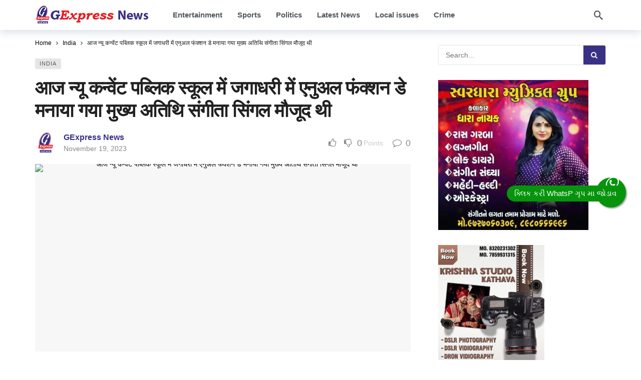

--- FILE ---
content_type: text/html; charset=UTF-8
request_url: https://gexpressnews.in/india/new-convent-haryana/
body_size: 22616
content:
<!DOCTYPE html>
<html lang="en-US" prefix="og: https://ogp.me/ns#">
<head>
	<meta http-equiv="Content-Type" content="text/html; charset=UTF-8" />
	<meta name='viewport' content='width=device-width, initial-scale=1, user-scalable=yes' />
	<link rel="profile" href="https://gmpg.org/xfn/11" />
	<link rel="pingback" href="https://gexpressnews.in/xmlrpc.php" />
		<style>img:is([sizes="auto" i], [sizes^="auto," i]) { contain-intrinsic-size: 3000px 1500px }</style>
	
<!-- Search Engine Optimization by Rank Math - https://rankmath.com/ -->
<title>आज न्यू कन्वेंट पब्लिक स्कूल में जगाधरी में एनुअल फंक्शन डे मनाया गया मुख्य अतिथि संगीता सिंगल मौजूद थी - GExpress News</title>
<meta name="robots" content="index, follow, max-snippet:-1, max-video-preview:-1, max-image-preview:large"/>
<link rel="canonical" href="https://gexpressnews.in/india/new-convent-haryana/" />
<meta property="og:locale" content="en_US" />
<meta property="og:type" content="article" />
<meta property="og:title" content="आज न्यू कन्वेंट पब्लिक स्कूल में जगाधरी में एनुअल फंक्शन डे मनाया गया मुख्य अतिथि संगीता सिंगल मौजूद थी - GExpress News" />
<meta property="og:description" content="आज न्यू कन्वेंट पब्लिक स्कूल में जगधारी, एनुअल फंक्शन दे मनाया गया जिसमें मौजूद थी मुख्य अतिथि संगीता सिंगल आई उनके द्वारा पहले दीप जलाकर परजिल्त किया गया, बच्चों के द्वारा गणेश वंदना के बाद यह कार्यक्रम शुरू,किया गया, स्कूल के मैनेजिंग डायरेक्टर अमित मित्तल और स्कूल की प्रिंसिपल रोहितl मित्तल के द्वारा एक कार्यक्रम [&hellip;]" />
<meta property="og:url" content="https://gexpressnews.in/india/new-convent-haryana/" />
<meta property="og:site_name" content="GExpress News" />
<meta property="article:section" content="India" />
<meta property="og:image" content="https://newsreach-publishers.s3.ap-south-1.amazonaws.com/gexpressnews.in/2023/11/IMG-20231119-WA0061.jpg" />
<meta property="og:image:secure_url" content="https://newsreach-publishers.s3.ap-south-1.amazonaws.com/gexpressnews.in/2023/11/IMG-20231119-WA0061.jpg" />
<meta property="og:image:width" content="1600" />
<meta property="og:image:height" content="1200" />
<meta property="og:image:alt" content="आज न्यू कन्वेंट पब्लिक स्कूल में जगाधरी में एनुअल फंक्शन डे मनाया गया मुख्य अतिथि संगीता सिंगल मौजूद थी" />
<meta property="og:image:type" content="image/jpeg" />
<meta property="article:published_time" content="2023-11-19T14:51:48+00:00" />
<meta name="twitter:card" content="summary_large_image" />
<meta name="twitter:title" content="आज न्यू कन्वेंट पब्लिक स्कूल में जगाधरी में एनुअल फंक्शन डे मनाया गया मुख्य अतिथि संगीता सिंगल मौजूद थी - GExpress News" />
<meta name="twitter:description" content="आज न्यू कन्वेंट पब्लिक स्कूल में जगधारी, एनुअल फंक्शन दे मनाया गया जिसमें मौजूद थी मुख्य अतिथि संगीता सिंगल आई उनके द्वारा पहले दीप जलाकर परजिल्त किया गया, बच्चों के द्वारा गणेश वंदना के बाद यह कार्यक्रम शुरू,किया गया, स्कूल के मैनेजिंग डायरेक्टर अमित मित्तल और स्कूल की प्रिंसिपल रोहितl मित्तल के द्वारा एक कार्यक्रम [&hellip;]" />
<meta name="twitter:image" content="https://newsreach-publishers.s3.ap-south-1.amazonaws.com/gexpressnews.in/2023/11/IMG-20231119-WA0061.jpg" />
<script type="application/ld+json" class="rank-math-schema">{"@context":"https://schema.org","@graph":[{"@type":["Person","Organization"],"@id":"https://gexpressnews.in/#person","name":"Admin","logo":{"@type":"ImageObject","@id":"https://gexpressnews.in/#logo","url":"https://gexpressnews.in/wp-content/uploads/2022/06/cropped-Untitled-1.png","contentUrl":"https://gexpressnews.in/wp-content/uploads/2022/06/cropped-Untitled-1.png","caption":"Admin","inLanguage":"en-US","width":"512","height":"512"},"image":{"@type":"ImageObject","@id":"https://gexpressnews.in/#logo","url":"https://gexpressnews.in/wp-content/uploads/2022/06/cropped-Untitled-1.png","contentUrl":"https://gexpressnews.in/wp-content/uploads/2022/06/cropped-Untitled-1.png","caption":"Admin","inLanguage":"en-US","width":"512","height":"512"}},{"@type":"WebSite","@id":"https://gexpressnews.in/#website","url":"https://gexpressnews.in","name":"Admin","publisher":{"@id":"https://gexpressnews.in/#person"},"inLanguage":"en-US"},{"@type":"ImageObject","@id":"https://newsreach-publishers.s3.ap-south-1.amazonaws.com/gexpressnews.in/2023/11/IMG-20231119-WA0061.jpg","url":"https://newsreach-publishers.s3.ap-south-1.amazonaws.com/gexpressnews.in/2023/11/IMG-20231119-WA0061.jpg","width":"1600","height":"1200","inLanguage":"en-US"},{"@type":"WebPage","@id":"https://gexpressnews.in/india/new-convent-haryana/#webpage","url":"https://gexpressnews.in/india/new-convent-haryana/","name":"\u0906\u091c \u0928\u094d\u092f\u0942 \u0915\u0928\u094d\u0935\u0947\u0902\u091f \u092a\u092c\u094d\u0932\u093f\u0915 \u0938\u094d\u0915\u0942\u0932 \u092e\u0947\u0902 \u091c\u0917\u093e\u0927\u0930\u0940 \u092e\u0947\u0902 \u090f\u0928\u0941\u0905\u0932 \u092b\u0902\u0915\u094d\u0936\u0928 \u0921\u0947 \u092e\u0928\u093e\u092f\u093e \u0917\u092f\u093e \u092e\u0941\u0916\u094d\u092f \u0905\u0924\u093f\u0925\u093f \u0938\u0902\u0917\u0940\u0924\u093e \u0938\u093f\u0902\u0917\u0932 \u092e\u094c\u091c\u0942\u0926 \u0925\u0940 - GExpress News","datePublished":"2023-11-19T14:51:48+00:00","dateModified":"2023-11-19T14:51:48+00:00","isPartOf":{"@id":"https://gexpressnews.in/#website"},"primaryImageOfPage":{"@id":"https://newsreach-publishers.s3.ap-south-1.amazonaws.com/gexpressnews.in/2023/11/IMG-20231119-WA0061.jpg"},"inLanguage":"en-US"},{"@type":"Person","@id":"https://gexpressnews.in/author/gexpressnews/","name":"GExpress News","url":"https://gexpressnews.in/author/gexpressnews/","image":{"@type":"ImageObject","@id":"https://secure.gravatar.com/avatar/66d28b0331caf7476468346b48fd529c01d92495aba7fc5788267d04d4aeaa90?s=96&amp;d=mm&amp;r=g","url":"https://secure.gravatar.com/avatar/66d28b0331caf7476468346b48fd529c01d92495aba7fc5788267d04d4aeaa90?s=96&amp;d=mm&amp;r=g","caption":"GExpress News","inLanguage":"en-US"},"sameAs":["https://gexpressnews.in/"]},{"@type":"BlogPosting","headline":"\u0906\u091c \u0928\u094d\u092f\u0942 \u0915\u0928\u094d\u0935\u0947\u0902\u091f \u092a\u092c\u094d\u0932\u093f\u0915 \u0938\u094d\u0915\u0942\u0932 \u092e\u0947\u0902 \u091c\u0917\u093e\u0927\u0930\u0940 \u092e\u0947\u0902 \u090f\u0928\u0941\u0905\u0932 \u092b\u0902\u0915\u094d\u0936\u0928 \u0921\u0947 \u092e\u0928\u093e\u092f\u093e \u0917\u092f\u093e \u092e\u0941\u0916\u094d\u092f \u0905\u0924\u093f\u0925\u093f \u0938\u0902\u0917\u0940\u0924\u093e \u0938\u093f\u0902\u0917\u0932 \u092e\u094c\u091c\u0942\u0926 \u0925\u0940 -","datePublished":"2023-11-19T14:51:48+00:00","dateModified":"2023-11-19T14:51:48+00:00","author":{"@id":"https://gexpressnews.in/author/gexpressnews/","name":"GExpress News"},"publisher":{"@id":"https://gexpressnews.in/#person"},"description":"\u0906\u091c \u0928\u094d\u092f\u0942 \u0915\u0928\u094d\u0935\u0947\u0902\u091f \u092a\u092c\u094d\u0932\u093f\u0915 \u0938\u094d\u0915\u0942\u0932 \u092e\u0947\u0902 \u091c\u0917\u0927\u093e\u0930\u0940, \u090f\u0928\u0941\u0905\u0932 \u092b\u0902\u0915\u094d\u0936\u0928 \u0926\u0947 \u092e\u0928\u093e\u092f\u093e \u0917\u092f\u093e \u091c\u093f\u0938\u092e\u0947\u0902 \u092e\u094c\u091c\u0942\u0926 \u0925\u0940 \u092e\u0941\u0916\u094d\u092f \u0905\u0924\u093f\u0925\u093f \u0938\u0902\u0917\u0940\u0924\u093e \u0938\u093f\u0902\u0917\u0932 \u0906\u0908 \u0909\u0928\u0915\u0947 \u0926\u094d\u0935\u093e\u0930\u093e \u092a\u0939\u0932\u0947 \u0926\u0940\u092a \u091c\u0932\u093e\u0915\u0930 \u092a\u0930\u091c\u093f\u0932\u094d\u0924 \u0915\u093f\u092f\u093e \u0917\u092f\u093e, \u092c\u091a\u094d\u091a\u094b\u0902 \u0915\u0947 \u0926\u094d\u0935\u093e\u0930\u093e \u0917\u0923\u0947\u0936 \u0935\u0902\u0926\u0928\u093e \u0915\u0947 \u092c\u093e\u0926 \u092f\u0939 \u0915\u093e\u0930\u094d\u092f\u0915\u094d\u0930\u092e \u0936\u0941\u0930\u0942,\u0915\u093f\u092f\u093e \u0917\u092f\u093e, \u0938\u094d\u0915\u0942\u0932 \u0915\u0947 \u092e\u0948\u0928\u0947\u091c\u093f\u0902\u0917 \u0921\u093e\u092f\u0930\u0947\u0915\u094d\u091f\u0930 \u0905\u092e\u093f\u0924 \u092e\u093f\u0924\u094d\u0924\u0932 \u0914\u0930 \u0938\u094d\u0915\u0942\u0932 \u0915\u0940 \u092a\u094d\u0930\u093f\u0902\u0938\u093f\u092a\u0932 \u0930\u094b\u0939\u093f\u0924l \u092e\u093f\u0924\u094d\u0924\u0932 \u0915\u0947 \u0926\u094d\u0935\u093e\u0930\u093e \u090f\u0915 \u0915\u093e\u0930\u094d\u092f\u0915\u094d\u0930\u092e \u0936\u0941\u0930\u0942 \u0915\u093f\u092f\u093e \u0917\u092f\u093e \u0938\u093e\u0925 \u0939\u0940 \u0926\u0940\u092a \u092a\u094d\u0930\u091c\u094d\u091c\u094d\u0935\u0932\u093f\u0924 \u0915\u0930\u0915\u0947 \u092f\u0939 \u0915\u093e\u0930\u094d\u092f\u0915\u094d\u0930\u092e \u0915\u093e \u0906\u0930\u0902\u092d \u0915\u093f\u092f\u093e \u0917\u092f\u093e","name":"\u0906\u091c \u0928\u094d\u092f\u0942 \u0915\u0928\u094d\u0935\u0947\u0902\u091f \u092a\u092c\u094d\u0932\u093f\u0915 \u0938\u094d\u0915\u0942\u0932 \u092e\u0947\u0902 \u091c\u0917\u093e\u0927\u0930\u0940 \u092e\u0947\u0902 \u090f\u0928\u0941\u0905\u0932 \u092b\u0902\u0915\u094d\u0936\u0928 \u0921\u0947 \u092e\u0928\u093e\u092f\u093e \u0917\u092f\u093e \u092e\u0941\u0916\u094d\u092f \u0905\u0924\u093f\u0925\u093f \u0938\u0902\u0917\u0940\u0924\u093e \u0938\u093f\u0902\u0917\u0932 \u092e\u094c\u091c\u0942\u0926 \u0925\u0940 -","@id":"https://gexpressnews.in/india/new-convent-haryana/#richSnippet","isPartOf":{"@id":"https://gexpressnews.in/india/new-convent-haryana/#webpage"},"image":{"@id":"https://newsreach-publishers.s3.ap-south-1.amazonaws.com/gexpressnews.in/2023/11/IMG-20231119-WA0061.jpg"},"inLanguage":"en-US","mainEntityOfPage":{"@id":"https://gexpressnews.in/india/new-convent-haryana/#webpage"}}]}</script>
<!-- /Rank Math WordPress SEO plugin -->

<link rel='dns-prefetch' href='//www.googletagmanager.com' />
<link rel="alternate" type="application/rss+xml" title="GExpress News &raquo; Feed" href="https://gexpressnews.in/feed/" />
<link rel="alternate" type="application/rss+xml" title="GExpress News &raquo; Comments Feed" href="https://gexpressnews.in/comments/feed/" />
<link rel="alternate" type="application/rss+xml" title="GExpress News &raquo; आज न्यू कन्वेंट पब्लिक स्कूल में जगाधरी में एनुअल फंक्शन डे मनाया गया मुख्य अतिथि संगीता सिंगल मौजूद थी Comments Feed" href="https://gexpressnews.in/india/new-convent-haryana/feed/" />
<script type="text/javascript">
/* <![CDATA[ */
window._wpemojiSettings = {"baseUrl":"https:\/\/s.w.org\/images\/core\/emoji\/16.0.1\/72x72\/","ext":".png","svgUrl":"https:\/\/s.w.org\/images\/core\/emoji\/16.0.1\/svg\/","svgExt":".svg","source":{"concatemoji":"https:\/\/gexpressnews.in\/wp-includes\/js\/wp-emoji-release.min.js?ver=6.8.2"}};
/*! This file is auto-generated */
!function(s,n){var o,i,e;function c(e){try{var t={supportTests:e,timestamp:(new Date).valueOf()};sessionStorage.setItem(o,JSON.stringify(t))}catch(e){}}function p(e,t,n){e.clearRect(0,0,e.canvas.width,e.canvas.height),e.fillText(t,0,0);var t=new Uint32Array(e.getImageData(0,0,e.canvas.width,e.canvas.height).data),a=(e.clearRect(0,0,e.canvas.width,e.canvas.height),e.fillText(n,0,0),new Uint32Array(e.getImageData(0,0,e.canvas.width,e.canvas.height).data));return t.every(function(e,t){return e===a[t]})}function u(e,t){e.clearRect(0,0,e.canvas.width,e.canvas.height),e.fillText(t,0,0);for(var n=e.getImageData(16,16,1,1),a=0;a<n.data.length;a++)if(0!==n.data[a])return!1;return!0}function f(e,t,n,a){switch(t){case"flag":return n(e,"\ud83c\udff3\ufe0f\u200d\u26a7\ufe0f","\ud83c\udff3\ufe0f\u200b\u26a7\ufe0f")?!1:!n(e,"\ud83c\udde8\ud83c\uddf6","\ud83c\udde8\u200b\ud83c\uddf6")&&!n(e,"\ud83c\udff4\udb40\udc67\udb40\udc62\udb40\udc65\udb40\udc6e\udb40\udc67\udb40\udc7f","\ud83c\udff4\u200b\udb40\udc67\u200b\udb40\udc62\u200b\udb40\udc65\u200b\udb40\udc6e\u200b\udb40\udc67\u200b\udb40\udc7f");case"emoji":return!a(e,"\ud83e\udedf")}return!1}function g(e,t,n,a){var r="undefined"!=typeof WorkerGlobalScope&&self instanceof WorkerGlobalScope?new OffscreenCanvas(300,150):s.createElement("canvas"),o=r.getContext("2d",{willReadFrequently:!0}),i=(o.textBaseline="top",o.font="600 32px Arial",{});return e.forEach(function(e){i[e]=t(o,e,n,a)}),i}function t(e){var t=s.createElement("script");t.src=e,t.defer=!0,s.head.appendChild(t)}"undefined"!=typeof Promise&&(o="wpEmojiSettingsSupports",i=["flag","emoji"],n.supports={everything:!0,everythingExceptFlag:!0},e=new Promise(function(e){s.addEventListener("DOMContentLoaded",e,{once:!0})}),new Promise(function(t){var n=function(){try{var e=JSON.parse(sessionStorage.getItem(o));if("object"==typeof e&&"number"==typeof e.timestamp&&(new Date).valueOf()<e.timestamp+604800&&"object"==typeof e.supportTests)return e.supportTests}catch(e){}return null}();if(!n){if("undefined"!=typeof Worker&&"undefined"!=typeof OffscreenCanvas&&"undefined"!=typeof URL&&URL.createObjectURL&&"undefined"!=typeof Blob)try{var e="postMessage("+g.toString()+"("+[JSON.stringify(i),f.toString(),p.toString(),u.toString()].join(",")+"));",a=new Blob([e],{type:"text/javascript"}),r=new Worker(URL.createObjectURL(a),{name:"wpTestEmojiSupports"});return void(r.onmessage=function(e){c(n=e.data),r.terminate(),t(n)})}catch(e){}c(n=g(i,f,p,u))}t(n)}).then(function(e){for(var t in e)n.supports[t]=e[t],n.supports.everything=n.supports.everything&&n.supports[t],"flag"!==t&&(n.supports.everythingExceptFlag=n.supports.everythingExceptFlag&&n.supports[t]);n.supports.everythingExceptFlag=n.supports.everythingExceptFlag&&!n.supports.flag,n.DOMReady=!1,n.readyCallback=function(){n.DOMReady=!0}}).then(function(){return e}).then(function(){var e;n.supports.everything||(n.readyCallback(),(e=n.source||{}).concatemoji?t(e.concatemoji):e.wpemoji&&e.twemoji&&(t(e.twemoji),t(e.wpemoji)))}))}((window,document),window._wpemojiSettings);
/* ]]> */
</script>
<script>
			var ak_ajax_url = "https://gexpressnews.in/?ajax-request=ak";
		</script>
<style id='wp-emoji-styles-inline-css' type='text/css'>

	img.wp-smiley, img.emoji {
		display: inline !important;
		border: none !important;
		box-shadow: none !important;
		height: 1em !important;
		width: 1em !important;
		margin: 0 0.07em !important;
		vertical-align: -0.1em !important;
		background: none !important;
		padding: 0 !important;
	}
</style>
<link rel='stylesheet' id='wp-block-library-css' href='https://gexpressnews.in/wp-includes/css/dist/block-library/style.min.css?ver=6.8.2' type='text/css' media='all' />
<style id='wp-block-library-theme-inline-css' type='text/css'>
.wp-block-audio :where(figcaption){color:#555;font-size:13px;text-align:center}.is-dark-theme .wp-block-audio :where(figcaption){color:#ffffffa6}.wp-block-audio{margin:0 0 1em}.wp-block-code{border:1px solid #ccc;border-radius:4px;font-family:Menlo,Consolas,monaco,monospace;padding:.8em 1em}.wp-block-embed :where(figcaption){color:#555;font-size:13px;text-align:center}.is-dark-theme .wp-block-embed :where(figcaption){color:#ffffffa6}.wp-block-embed{margin:0 0 1em}.blocks-gallery-caption{color:#555;font-size:13px;text-align:center}.is-dark-theme .blocks-gallery-caption{color:#ffffffa6}:root :where(.wp-block-image figcaption){color:#555;font-size:13px;text-align:center}.is-dark-theme :root :where(.wp-block-image figcaption){color:#ffffffa6}.wp-block-image{margin:0 0 1em}.wp-block-pullquote{border-bottom:4px solid;border-top:4px solid;color:currentColor;margin-bottom:1.75em}.wp-block-pullquote cite,.wp-block-pullquote footer,.wp-block-pullquote__citation{color:currentColor;font-size:.8125em;font-style:normal;text-transform:uppercase}.wp-block-quote{border-left:.25em solid;margin:0 0 1.75em;padding-left:1em}.wp-block-quote cite,.wp-block-quote footer{color:currentColor;font-size:.8125em;font-style:normal;position:relative}.wp-block-quote:where(.has-text-align-right){border-left:none;border-right:.25em solid;padding-left:0;padding-right:1em}.wp-block-quote:where(.has-text-align-center){border:none;padding-left:0}.wp-block-quote.is-large,.wp-block-quote.is-style-large,.wp-block-quote:where(.is-style-plain){border:none}.wp-block-search .wp-block-search__label{font-weight:700}.wp-block-search__button{border:1px solid #ccc;padding:.375em .625em}:where(.wp-block-group.has-background){padding:1.25em 2.375em}.wp-block-separator.has-css-opacity{opacity:.4}.wp-block-separator{border:none;border-bottom:2px solid;margin-left:auto;margin-right:auto}.wp-block-separator.has-alpha-channel-opacity{opacity:1}.wp-block-separator:not(.is-style-wide):not(.is-style-dots){width:100px}.wp-block-separator.has-background:not(.is-style-dots){border-bottom:none;height:1px}.wp-block-separator.has-background:not(.is-style-wide):not(.is-style-dots){height:2px}.wp-block-table{margin:0 0 1em}.wp-block-table td,.wp-block-table th{word-break:normal}.wp-block-table :where(figcaption){color:#555;font-size:13px;text-align:center}.is-dark-theme .wp-block-table :where(figcaption){color:#ffffffa6}.wp-block-video :where(figcaption){color:#555;font-size:13px;text-align:center}.is-dark-theme .wp-block-video :where(figcaption){color:#ffffffa6}.wp-block-video{margin:0 0 1em}:root :where(.wp-block-template-part.has-background){margin-bottom:0;margin-top:0;padding:1.25em 2.375em}
</style>
<style id='classic-theme-styles-inline-css' type='text/css'>
/*! This file is auto-generated */
.wp-block-button__link{color:#fff;background-color:#32373c;border-radius:9999px;box-shadow:none;text-decoration:none;padding:calc(.667em + 2px) calc(1.333em + 2px);font-size:1.125em}.wp-block-file__button{background:#32373c;color:#fff;text-decoration:none}
</style>
<style id='global-styles-inline-css' type='text/css'>
:root{--wp--preset--aspect-ratio--square: 1;--wp--preset--aspect-ratio--4-3: 4/3;--wp--preset--aspect-ratio--3-4: 3/4;--wp--preset--aspect-ratio--3-2: 3/2;--wp--preset--aspect-ratio--2-3: 2/3;--wp--preset--aspect-ratio--16-9: 16/9;--wp--preset--aspect-ratio--9-16: 9/16;--wp--preset--color--black: #000000;--wp--preset--color--cyan-bluish-gray: #abb8c3;--wp--preset--color--white: #ffffff;--wp--preset--color--pale-pink: #f78da7;--wp--preset--color--vivid-red: #cf2e2e;--wp--preset--color--luminous-vivid-orange: #ff6900;--wp--preset--color--luminous-vivid-amber: #fcb900;--wp--preset--color--light-green-cyan: #7bdcb5;--wp--preset--color--vivid-green-cyan: #00d084;--wp--preset--color--pale-cyan-blue: #8ed1fc;--wp--preset--color--vivid-cyan-blue: #0693e3;--wp--preset--color--vivid-purple: #9b51e0;--wp--preset--gradient--vivid-cyan-blue-to-vivid-purple: linear-gradient(135deg,rgba(6,147,227,1) 0%,rgb(155,81,224) 100%);--wp--preset--gradient--light-green-cyan-to-vivid-green-cyan: linear-gradient(135deg,rgb(122,220,180) 0%,rgb(0,208,130) 100%);--wp--preset--gradient--luminous-vivid-amber-to-luminous-vivid-orange: linear-gradient(135deg,rgba(252,185,0,1) 0%,rgba(255,105,0,1) 100%);--wp--preset--gradient--luminous-vivid-orange-to-vivid-red: linear-gradient(135deg,rgba(255,105,0,1) 0%,rgb(207,46,46) 100%);--wp--preset--gradient--very-light-gray-to-cyan-bluish-gray: linear-gradient(135deg,rgb(238,238,238) 0%,rgb(169,184,195) 100%);--wp--preset--gradient--cool-to-warm-spectrum: linear-gradient(135deg,rgb(74,234,220) 0%,rgb(151,120,209) 20%,rgb(207,42,186) 40%,rgb(238,44,130) 60%,rgb(251,105,98) 80%,rgb(254,248,76) 100%);--wp--preset--gradient--blush-light-purple: linear-gradient(135deg,rgb(255,206,236) 0%,rgb(152,150,240) 100%);--wp--preset--gradient--blush-bordeaux: linear-gradient(135deg,rgb(254,205,165) 0%,rgb(254,45,45) 50%,rgb(107,0,62) 100%);--wp--preset--gradient--luminous-dusk: linear-gradient(135deg,rgb(255,203,112) 0%,rgb(199,81,192) 50%,rgb(65,88,208) 100%);--wp--preset--gradient--pale-ocean: linear-gradient(135deg,rgb(255,245,203) 0%,rgb(182,227,212) 50%,rgb(51,167,181) 100%);--wp--preset--gradient--electric-grass: linear-gradient(135deg,rgb(202,248,128) 0%,rgb(113,206,126) 100%);--wp--preset--gradient--midnight: linear-gradient(135deg,rgb(2,3,129) 0%,rgb(40,116,252) 100%);--wp--preset--font-size--small: 13px;--wp--preset--font-size--medium: 20px;--wp--preset--font-size--large: 36px;--wp--preset--font-size--x-large: 42px;--wp--preset--spacing--20: 0.44rem;--wp--preset--spacing--30: 0.67rem;--wp--preset--spacing--40: 1rem;--wp--preset--spacing--50: 1.5rem;--wp--preset--spacing--60: 2.25rem;--wp--preset--spacing--70: 3.38rem;--wp--preset--spacing--80: 5.06rem;--wp--preset--shadow--natural: 6px 6px 9px rgba(0, 0, 0, 0.2);--wp--preset--shadow--deep: 12px 12px 50px rgba(0, 0, 0, 0.4);--wp--preset--shadow--sharp: 6px 6px 0px rgba(0, 0, 0, 0.2);--wp--preset--shadow--outlined: 6px 6px 0px -3px rgba(255, 255, 255, 1), 6px 6px rgba(0, 0, 0, 1);--wp--preset--shadow--crisp: 6px 6px 0px rgba(0, 0, 0, 1);}:where(.is-layout-flex){gap: 0.5em;}:where(.is-layout-grid){gap: 0.5em;}body .is-layout-flex{display: flex;}.is-layout-flex{flex-wrap: wrap;align-items: center;}.is-layout-flex > :is(*, div){margin: 0;}body .is-layout-grid{display: grid;}.is-layout-grid > :is(*, div){margin: 0;}:where(.wp-block-columns.is-layout-flex){gap: 2em;}:where(.wp-block-columns.is-layout-grid){gap: 2em;}:where(.wp-block-post-template.is-layout-flex){gap: 1.25em;}:where(.wp-block-post-template.is-layout-grid){gap: 1.25em;}.has-black-color{color: var(--wp--preset--color--black) !important;}.has-cyan-bluish-gray-color{color: var(--wp--preset--color--cyan-bluish-gray) !important;}.has-white-color{color: var(--wp--preset--color--white) !important;}.has-pale-pink-color{color: var(--wp--preset--color--pale-pink) !important;}.has-vivid-red-color{color: var(--wp--preset--color--vivid-red) !important;}.has-luminous-vivid-orange-color{color: var(--wp--preset--color--luminous-vivid-orange) !important;}.has-luminous-vivid-amber-color{color: var(--wp--preset--color--luminous-vivid-amber) !important;}.has-light-green-cyan-color{color: var(--wp--preset--color--light-green-cyan) !important;}.has-vivid-green-cyan-color{color: var(--wp--preset--color--vivid-green-cyan) !important;}.has-pale-cyan-blue-color{color: var(--wp--preset--color--pale-cyan-blue) !important;}.has-vivid-cyan-blue-color{color: var(--wp--preset--color--vivid-cyan-blue) !important;}.has-vivid-purple-color{color: var(--wp--preset--color--vivid-purple) !important;}.has-black-background-color{background-color: var(--wp--preset--color--black) !important;}.has-cyan-bluish-gray-background-color{background-color: var(--wp--preset--color--cyan-bluish-gray) !important;}.has-white-background-color{background-color: var(--wp--preset--color--white) !important;}.has-pale-pink-background-color{background-color: var(--wp--preset--color--pale-pink) !important;}.has-vivid-red-background-color{background-color: var(--wp--preset--color--vivid-red) !important;}.has-luminous-vivid-orange-background-color{background-color: var(--wp--preset--color--luminous-vivid-orange) !important;}.has-luminous-vivid-amber-background-color{background-color: var(--wp--preset--color--luminous-vivid-amber) !important;}.has-light-green-cyan-background-color{background-color: var(--wp--preset--color--light-green-cyan) !important;}.has-vivid-green-cyan-background-color{background-color: var(--wp--preset--color--vivid-green-cyan) !important;}.has-pale-cyan-blue-background-color{background-color: var(--wp--preset--color--pale-cyan-blue) !important;}.has-vivid-cyan-blue-background-color{background-color: var(--wp--preset--color--vivid-cyan-blue) !important;}.has-vivid-purple-background-color{background-color: var(--wp--preset--color--vivid-purple) !important;}.has-black-border-color{border-color: var(--wp--preset--color--black) !important;}.has-cyan-bluish-gray-border-color{border-color: var(--wp--preset--color--cyan-bluish-gray) !important;}.has-white-border-color{border-color: var(--wp--preset--color--white) !important;}.has-pale-pink-border-color{border-color: var(--wp--preset--color--pale-pink) !important;}.has-vivid-red-border-color{border-color: var(--wp--preset--color--vivid-red) !important;}.has-luminous-vivid-orange-border-color{border-color: var(--wp--preset--color--luminous-vivid-orange) !important;}.has-luminous-vivid-amber-border-color{border-color: var(--wp--preset--color--luminous-vivid-amber) !important;}.has-light-green-cyan-border-color{border-color: var(--wp--preset--color--light-green-cyan) !important;}.has-vivid-green-cyan-border-color{border-color: var(--wp--preset--color--vivid-green-cyan) !important;}.has-pale-cyan-blue-border-color{border-color: var(--wp--preset--color--pale-cyan-blue) !important;}.has-vivid-cyan-blue-border-color{border-color: var(--wp--preset--color--vivid-cyan-blue) !important;}.has-vivid-purple-border-color{border-color: var(--wp--preset--color--vivid-purple) !important;}.has-vivid-cyan-blue-to-vivid-purple-gradient-background{background: var(--wp--preset--gradient--vivid-cyan-blue-to-vivid-purple) !important;}.has-light-green-cyan-to-vivid-green-cyan-gradient-background{background: var(--wp--preset--gradient--light-green-cyan-to-vivid-green-cyan) !important;}.has-luminous-vivid-amber-to-luminous-vivid-orange-gradient-background{background: var(--wp--preset--gradient--luminous-vivid-amber-to-luminous-vivid-orange) !important;}.has-luminous-vivid-orange-to-vivid-red-gradient-background{background: var(--wp--preset--gradient--luminous-vivid-orange-to-vivid-red) !important;}.has-very-light-gray-to-cyan-bluish-gray-gradient-background{background: var(--wp--preset--gradient--very-light-gray-to-cyan-bluish-gray) !important;}.has-cool-to-warm-spectrum-gradient-background{background: var(--wp--preset--gradient--cool-to-warm-spectrum) !important;}.has-blush-light-purple-gradient-background{background: var(--wp--preset--gradient--blush-light-purple) !important;}.has-blush-bordeaux-gradient-background{background: var(--wp--preset--gradient--blush-bordeaux) !important;}.has-luminous-dusk-gradient-background{background: var(--wp--preset--gradient--luminous-dusk) !important;}.has-pale-ocean-gradient-background{background: var(--wp--preset--gradient--pale-ocean) !important;}.has-electric-grass-gradient-background{background: var(--wp--preset--gradient--electric-grass) !important;}.has-midnight-gradient-background{background: var(--wp--preset--gradient--midnight) !important;}.has-small-font-size{font-size: var(--wp--preset--font-size--small) !important;}.has-medium-font-size{font-size: var(--wp--preset--font-size--medium) !important;}.has-large-font-size{font-size: var(--wp--preset--font-size--large) !important;}.has-x-large-font-size{font-size: var(--wp--preset--font-size--x-large) !important;}
:where(.wp-block-post-template.is-layout-flex){gap: 1.25em;}:where(.wp-block-post-template.is-layout-grid){gap: 1.25em;}
:where(.wp-block-columns.is-layout-flex){gap: 2em;}:where(.wp-block-columns.is-layout-grid){gap: 2em;}
:root :where(.wp-block-pullquote){font-size: 1.5em;line-height: 1.6;}
</style>
<link rel='stylesheet' id='contact-form-7-css' href='https://gexpressnews.in/wp-content/plugins/contact-form-7/includes/css/styles.css?ver=6.1.1' type='text/css' media='all' />
<link rel='stylesheet' id='pencisc-css' href='https://gexpressnews.in/wp-content/plugins/penci-framework/assets/css/single-shortcode.css?ver=6.8.2' type='text/css' media='all' />
<link rel='stylesheet' id='t4bnt-style-css' href='https://gexpressnews.in/wp-content/plugins/t4b-news-ticker/assets/css/t4bnt-scroll.css?ver=1.4.2' type='text/css' media='all' />
<link rel='stylesheet' id='ak-anim-css' href='https://gexpressnews.in/wp-content/plugins/ak-framework/assets/css/ak-anim.css?ver=2.6.5' type='text/css' media='all' />
<link rel='stylesheet' id='fontawesome-css' href='https://gexpressnews.in/wp-content/plugins/ak-framework/assets/css/fontawesome.min.css' type='text/css' media='all' />
<link rel='stylesheet' id='magnific-popup-css' href='https://gexpressnews.in/wp-content/themes/newsy/assets/css/magnific-popup.css?ver=2.6.5' type='text/css' media='all' />
<link rel='stylesheet' id='newsy-akfi-css' href='https://gexpressnews.in/wp-content/themes/newsy/assets/css/akfi.css?ver=2.6.5' type='text/css' media='all' />
<link rel='stylesheet' id='newsy-frontend-css' href='https://gexpressnews.in/wp-content/themes/newsy/assets/css/style.css?ver=2.6.5' type='text/css' media='all' />
<link rel='stylesheet' id='tiny-slider-css' href='https://gexpressnews.in/wp-content/plugins/ak-framework/assets/lib/tiny-slider/tiny-slider.min.css' type='text/css' media='all' />
<link rel='stylesheet' id='newsy-elements-css' href='https://gexpressnews.in/wp-content/plugins/newsy-elements/assets/css/style.css?ver=2.6.5' type='text/css' media='all' />
<link rel='stylesheet' id='newsy-nsfw-css' href='https://gexpressnews.in/wp-content/plugins/newsy-nsfw/css/style.css?ver=2.2.0' type='text/css' media='all' />
<link rel='stylesheet' id='newsy-reaction-css' href='https://gexpressnews.in/wp-content/plugins/newsy-reaction/css/style.css?ver=2.6.1' type='text/css' media='all' />
<link rel='stylesheet' id='newsy-social-counter-css' href='https://gexpressnews.in/wp-content/plugins/newsy-social-counter/css/style.css?ver=2.6.0' type='text/css' media='all' />
<link rel='stylesheet' id='ak-generated-css-css' href='https://gexpressnews.in/wp-content/uploads/ak_framework/ivdNMe4KKw3eiBB.css' type='text/css' media='all' />
<script type="text/javascript" src="https://gexpressnews.in/wp-includes/js/jquery/jquery.min.js?ver=3.7.1" id="jquery-core-js"></script>
<script type="text/javascript" src="https://gexpressnews.in/wp-includes/js/jquery/jquery-migrate.min.js?ver=3.4.1" id="jquery-migrate-js"></script>
<link rel="https://api.w.org/" href="https://gexpressnews.in/wp-json/" /><link rel="alternate" title="JSON" type="application/json" href="https://gexpressnews.in/wp-json/wp/v2/posts/39337" /><link rel="EditURI" type="application/rsd+xml" title="RSD" href="https://gexpressnews.in/xmlrpc.php?rsd" />
<meta name="generator" content="WordPress 6.8.2" />
<link rel='shortlink' href='https://gexpressnews.in/?p=39337' />
<link rel="alternate" title="oEmbed (JSON)" type="application/json+oembed" href="https://gexpressnews.in/wp-json/oembed/1.0/embed?url=https%3A%2F%2Fgexpressnews.in%2Findia%2Fnew-convent-haryana%2F" />
<link rel="alternate" title="oEmbed (XML)" type="text/xml+oembed" href="https://gexpressnews.in/wp-json/oembed/1.0/embed?url=https%3A%2F%2Fgexpressnews.in%2Findia%2Fnew-convent-haryana%2F&#038;format=xml" />
<meta name="generator" content="Site Kit by Google 1.162.0" /><script>
var portfolioDataJs = portfolioDataJs || [];
var penciBlocksArray=[];
var PENCILOCALCACHE = {};
		(function () {
				"use strict";
		
				PENCILOCALCACHE = {
					data: {},
					remove: function ( ajaxFilterItem ) {
						delete PENCILOCALCACHE.data[ajaxFilterItem];
					},
					exist: function ( ajaxFilterItem ) {
						return PENCILOCALCACHE.data.hasOwnProperty( ajaxFilterItem ) && PENCILOCALCACHE.data[ajaxFilterItem] !== null;
					},
					get: function ( ajaxFilterItem ) {
						return PENCILOCALCACHE.data[ajaxFilterItem];
					},
					set: function ( ajaxFilterItem, cachedData ) {
						PENCILOCALCACHE.remove( ajaxFilterItem );
						PENCILOCALCACHE.data[ajaxFilterItem] = cachedData;
					}
				};
			}
		)();function penciBlock() {
		    this.atts_json = '';
		    this.content = '';
		}</script>
<script type="text/javascript">
           var ajaxurl = "https://gexpressnews.in/wp-admin/admin-ajax.php";
         </script>
<!-- Google AdSense meta tags added by Site Kit -->
<meta name="google-adsense-platform-account" content="ca-host-pub-2644536267352236">
<meta name="google-adsense-platform-domain" content="sitekit.withgoogle.com">
<!-- End Google AdSense meta tags added by Site Kit -->
<meta name="generator" content="Powered by WPBakery Page Builder - drag and drop page builder for WordPress."/>
<!--[if lte IE 9]><link rel="stylesheet" type="text/css" href="https://gexpressnews.in/wp-content/plugins/js_composer/assets/css/vc_lte_ie9.min.css" media="screen"><![endif]--><script type='application/ld+json'>{"@context":"http:\/\/schema.org","@type":"Organization","@id":"https:\/\/gexpressnews.in\/#organization","url":"https:\/\/gexpressnews.in\/","name":"\"\"","logo":{"@type":"ImageObject","url":""},"sameAs":[]}</script>
<script type='application/ld+json'>{"@context":"http:\/\/schema.org","@type":"WebSite","@id":"https:\/\/gexpressnews.in\/#website","url":"https:\/\/gexpressnews.in\/","name":"\"\"","potentialAction":{"@type":"SearchAction","target":"https:\/\/gexpressnews.in\/?s={search_term_string}","query-input":"required name=search_term_string"}}</script>
<link rel="icon" href="https://gexpressnews.in/wp-content/uploads/2022/06/cropped-Untitled-1-32x32.png" sizes="32x32" />
<link rel="icon" href="https://gexpressnews.in/wp-content/uploads/2022/06/cropped-Untitled-1-192x192.png" sizes="192x192" />
<link rel="apple-touch-icon" href="https://gexpressnews.in/wp-content/uploads/2022/06/cropped-Untitled-1-180x180.png" />
<meta name="msapplication-TileImage" content="https://gexpressnews.in/wp-content/uploads/2022/06/cropped-Untitled-1-270x270.png" />
<noscript><style type="text/css"> .wpb_animate_when_almost_visible { opacity: 1; }</style></noscript></head>
<body class="wp-singular post-template-default single single-post postid-39337 single-format-standard wp-embed-responsive wp-theme-newsy yith-wc-Amazon-S3-Storage show_checkout_login_reminder sticky-sidebars-active wpb-js-composer js-comp-ver-5.4.7 vc_responsive full-width">
	<div class="ak-main-bg-wrap"></div>
	
	<!-- The Main Wrapper
	============================================= -->
	<div class="ak-main-wrap">

		
		<div class="ak-header-wrap ak-header-bottom-shadow">
	<div class="ak-container">
			<div class="ak-bar ak-header-bar ak-mid-bar  full-width clearfix">
			<div class="container">
				<div class="ak-bar-inner">
				<div class="ak-row ak-row-items-middle">
										<div class="ak-column ak-column-left ak-column-normal">
						<div class="ak-inner-row ak-row-items-middle ak-justify-content-left">
							<div class="ak-bar-item ak-header-logo">
        <div class="site-title ak-logo-wrap ak-logo-main ak-logo-image">
            <a href="https://gexpressnews.in/">
                <img class="site-logo" src="https://gexpressnews.in/wp-content/uploads/2022/06/Logo.png" srcset="https://gexpressnews.in/wp-content/uploads/2022/06/Logo.png 1x,  2x" alt="GExpress News" data-light-src="https://gexpressnews.in/wp-content/uploads/2022/06/Logo.png" data-light-srcset="https://gexpressnews.in/wp-content/uploads/2022/06/Logo.png 1x,  2x" data-dark-src="https://gexpressnews.in/wp-content/themes/newsy/assets/images/logo-dark.png" data-dark-srcset="https://gexpressnews.in/wp-content/themes/newsy/assets/images/logo-dark.png 1x, https://gexpressnews.in/wp-content/themes/newsy/assets/images/logo-dark@2x.png 2x">
            </a>
        </div>
    </div>						</div>
					</div>
											<div class="ak-column ak-column-center ak-column-grow">
						<div class="ak-inner-row ak-row-items-middle ak-justify-content-left">
							<div class="ak-bar-item ak-header-main-menu ">
	<ul id="menu-mymain" class="ak-menu ak-main-menu ak-menu-wide ak-menu-style-1 ak-main-menu"><li id="menu-item-2249" class="menu-item menu-item-type-taxonomy menu-item-object-category menu-term-2 menu-item-2249"><a href="https://gexpressnews.in/entertainment/"><span>Entertainment</span></a></li>
<li id="menu-item-2252" class="menu-item menu-item-type-taxonomy menu-item-object-category menu-term-4 menu-item-2252"><a href="https://gexpressnews.in/sports/"><span>Sports</span></a></li>
<li id="menu-item-2250" class="menu-item menu-item-type-taxonomy menu-item-object-category menu-term-5 menu-item-2250"><a href="https://gexpressnews.in/politics/"><span>Politics</span></a></li>
<li id="menu-item-2248" class="menu-item menu-item-type-taxonomy menu-item-object-category menu-term-9 menu-item-2248"><a href="https://gexpressnews.in/latest/"><span>Latest News</span></a></li>
<li id="menu-item-2251" class="menu-item menu-item-type-taxonomy menu-item-object-category menu-term-40 menu-item-2251"><a href="https://gexpressnews.in/localissues/"><span>Local issues</span></a></li>
<li id="menu-item-2247" class="menu-item menu-item-type-taxonomy menu-item-object-category menu-term-10 menu-item-2247"><a href="https://gexpressnews.in/crime/"><span>Crime</span></a></li>
</ul></div>
						</div>
					</div>
											<div class="ak-column ak-column-right ak-column-normal">
						<div class="ak-inner-row ak-row-items-middle ak-justify-content-right">
							<div class="ak-bar-item ak-header-search">
	<a href="#" class="ak-header-icon-btn ak-dropdown-button ak-search-btn" aria-label="Search">
	<i class="ak-icon  ak-fi akfi-search"></i>	</a>
	<div class="ak-dropdown ak-search-box  clearfix" data-event="click">
		<form role="search" method="get" class="ak_search_form clearfix" action="https://gexpressnews.in" target="_top">
	<input type="text" class="search-field" placeholder="Search..." value="" name="s" autocomplete="off">
	<button type="submit" class="btn search-submit"><i class="fa fa-search"></i></button>
</form><!-- .search-form -->
	</div>
</div>
						</div>
					</div>
									</div>
			</div>
			</div>
		</div>
				</div>
</div>

<div class="ak-header-mobile-wrap">
	<div class="ak-container">
			<div class="ak-bar ak-header-mobile-bar ak-mobile-bar  full-width clearfix">
			<div class="container">
				<div class="ak-bar-inner">
				<div class="ak-row ak-row-items-middle">
										<div class="ak-column ak-column-left ak-column-grow">
						<div class="ak-inner-row ak-row-items-middle ak-justify-content-left">
							<div class="ak-bar-item ak-header-menu-handler ">
	<a href="#" class="ak-menu-handler">
		<span></span>
		<span></span>
		<span></span>
	</a>
</div>
						</div>
					</div>
											<div class="ak-column ak-column-center ak-column-normal">
						<div class="ak-inner-row ak-row-items-middle ak-justify-content-center">
							<div class="ak-bar-item ak-header-mobile-logo">
	<div class="ak-logo-wrap ak-logo-image">
		<a href="https://gexpressnews.in/" rel="home">
			<img class="mobile-logo" src="https://gexpressnews.in/wp-content/uploads/2022/06/Logo.png" srcset="https://gexpressnews.in/wp-content/uploads/2022/06/Logo.png 1x,  2x" alt="GExpress News" data-light-src="https://gexpressnews.in/wp-content/uploads/2022/06/Logo.png" data-light-srcset="https://gexpressnews.in/wp-content/uploads/2022/06/Logo.png 1x,  2x" data-dark-src="https://gexpressnews.in/wp-content/themes/newsy/assets/images/logo-dark.png" data-dark-srcset="https://gexpressnews.in/wp-content/themes/newsy/assets/images/logo-dark.png 1x, https://gexpressnews.in/wp-content/themes/newsy/assets/images/logo-dark@2x.png 2x">		</a>
	</div>
</div>
						</div>
					</div>
											<div class="ak-column ak-column-right ak-column-grow">
						<div class="ak-inner-row ak-row-items-middle ak-justify-content-right">
							<div class="ak-bar-item ak-header-search">
	<a href="#" class="ak-header-icon-btn ak-dropdown-button ak-search-btn" aria-label="Search">
	<i class="ak-icon  ak-fi akfi-search"></i>	</a>
	<div class="ak-dropdown ak-search-box  clearfix" data-event="click">
		<form role="search" method="get" class="ak_search_form clearfix" action="https://gexpressnews.in" target="_top">
	<input type="text" class="search-field" placeholder="Search..." value="" name="s" autocomplete="off">
	<button type="submit" class="btn search-submit"><i class="fa fa-search"></i></button>
</form><!-- .search-form -->
	</div>
</div>
						</div>
					</div>
									</div>
			</div>
			</div>
		</div>
				</div>
</div>

<div class="ak-header-sticky-wrap sticky-simple"><div class="ak-container">		<div class="ak-bar ak-header-sticky-bar ak-sticky-bar  full-width clearfix">
			<div class="container">
				<div class="ak-bar-inner">
				<div class="ak-row ak-row-items-middle">
										<div class="ak-column ak-column-left ak-column-grow">
						<div class="ak-inner-row ak-row-items-middle ak-justify-content-left">
							<div class="ak-bar-item ak-header-logo">
        <div class="site-title ak-logo-wrap ak-logo-main ak-logo-image">
            <a href="https://gexpressnews.in/">
                <img class="site-logo" src="https://gexpressnews.in/wp-content/uploads/2022/06/Logo.png" srcset="https://gexpressnews.in/wp-content/uploads/2022/06/Logo.png 1x,  2x" alt="GExpress News" data-light-src="https://gexpressnews.in/wp-content/uploads/2022/06/Logo.png" data-light-srcset="https://gexpressnews.in/wp-content/uploads/2022/06/Logo.png 1x,  2x" data-dark-src="https://gexpressnews.in/wp-content/themes/newsy/assets/images/logo-dark.png" data-dark-srcset="https://gexpressnews.in/wp-content/themes/newsy/assets/images/logo-dark.png 1x, https://gexpressnews.in/wp-content/themes/newsy/assets/images/logo-dark@2x.png 2x">
            </a>
        </div>
    </div>						</div>
					</div>
											<div class="ak-column ak-column-center ak-column-normal">
						<div class="ak-inner-row ak-row-items-middle ak-justify-content-left">
							<div class="ak-bar-item ak-header-main-menu ">
	<ul id="menu-mymain" class="ak-menu ak-main-menu ak-menu-wide ak-menu-style-1 ak-main-menu"><li id="menu-item-2249" class="menu-item menu-item-type-taxonomy menu-item-object-category menu-term-2 menu-item-2249"><a href="https://gexpressnews.in/entertainment/"><span>Entertainment</span></a></li>
<li id="menu-item-2252" class="menu-item menu-item-type-taxonomy menu-item-object-category menu-term-4 menu-item-2252"><a href="https://gexpressnews.in/sports/"><span>Sports</span></a></li>
<li id="menu-item-2250" class="menu-item menu-item-type-taxonomy menu-item-object-category menu-term-5 menu-item-2250"><a href="https://gexpressnews.in/politics/"><span>Politics</span></a></li>
<li id="menu-item-2248" class="menu-item menu-item-type-taxonomy menu-item-object-category menu-term-9 menu-item-2248"><a href="https://gexpressnews.in/latest/"><span>Latest News</span></a></li>
<li id="menu-item-2251" class="menu-item menu-item-type-taxonomy menu-item-object-category menu-term-40 menu-item-2251"><a href="https://gexpressnews.in/localissues/"><span>Local issues</span></a></li>
<li id="menu-item-2247" class="menu-item menu-item-type-taxonomy menu-item-object-category menu-term-10 menu-item-2247"><a href="https://gexpressnews.in/crime/"><span>Crime</span></a></li>
</ul></div>
						</div>
					</div>
											<div class="ak-column ak-column-right ak-column-grow">
						<div class="ak-inner-row ak-row-items-middle ak-justify-content-right">
							<div class="ak-bar-item ak-header-search">
	<a href="#" class="ak-header-icon-btn ak-dropdown-button ak-search-btn" aria-label="Search">
	<i class="ak-icon  ak-fi akfi-search"></i>	</a>
	<div class="ak-dropdown ak-search-box  clearfix" data-event="click">
		<form role="search" method="get" class="ak_search_form clearfix" action="https://gexpressnews.in" target="_top">
	<input type="text" class="search-field" placeholder="Search..." value="" name="s" autocomplete="off">
	<button type="submit" class="btn search-submit"><i class="fa fa-search"></i></button>
</form><!-- .search-form -->
	</div>
</div>
						</div>
					</div>
									</div>
			</div>
			</div>
		</div>
			</div></div>
		<div class="ak-post-wrapper">
	<div class="ak-content-wrap ak-post-wrap ak-layout-style-1 clearfix ak-post-style-3 clearfix">
		<div class="ak-container">
			
			<div class="ak-content">
	<div class="container">

		
		<div class="row">

			<div class="ak_column_2 col-md-8 content-column">

				<article id="post-39337" class="post-39337 post type-post status-publish format-standard has-post-thumbnail hentry ak-article clearfix" data-type="post" data-id="39337" data-url="https://gexpressnews.in/india/new-convent-haryana/" data-title="आज न्यू कन्वेंट पब्लिक स्कूल में जगाधरी में एनुअल फंक्शन डे मनाया गया मुख्य अतिथि संगीता सिंगल मौजूद थी">
	<div class="ak-article-inner">
		<header class="ak-post-header">
			<div role="navigation" aria-label="Breadcrumbs" class="ak-breadcrumb breadcrumbs" itemprop="breadcrumb"><ul class="ak-breadcrumb-items" itemscope itemtype="http://schema.org/BreadcrumbList"><meta name="numberOfItems" content="3" /><meta name="itemListOrder" content="Ascending" /><li itemprop="itemListElement" itemscope itemtype="http://schema.org/ListItem" class="ak-breadcrumb-item ak-breadcrumb-begin"><a href="https://gexpressnews.in/" rel="home" itemprop="item"><span itemprop="name">Home</span></a><meta itemprop="position" content="1" /></li><li itemprop="itemListElement" itemscope itemtype="http://schema.org/ListItem" class="ak-breadcrumb-item"><a href="https://gexpressnews.in/india/" itemprop="item"><span itemprop="name">India</span></a><meta itemprop="position" content="2" /></li><li itemprop="itemListElement" itemscope itemtype="http://schema.org/ListItem" class="ak-breadcrumb-item ak-breadcrumb-end"><span itemprop="name">आज न्यू कन्वेंट पब्लिक स्कूल में जगाधरी में एनुअल फंक्शन डे मनाया गया मुख्य अतिथि संगीता सिंगल मौजूद थी</span><meta itemprop="position" content="3" /></li></ul></div>
			<div class="ak-post-badges"></div><div class="ak-post-terms-wrapper"><div class="ak-post-terms"><a class="term-79" href="https://gexpressnews.in/india/">India</a></div></div>
			<h1 class="ak-post-title">आज न्यू कन्वेंट पब्लिक स्कूल में जगाधरी में एनुअल फंक्शन डे मनाया गया मुख्य अतिथि संगीता सिंगल मौजूद थी</h1>
			<div class="ak-post-meta meta-style-1">
	<div class="ak-post-meta-left">

		<div class="ak-post-meta-author-avatar"><img alt='' src='https://secure.gravatar.com/avatar/66d28b0331caf7476468346b48fd529c01d92495aba7fc5788267d04d4aeaa90?s=42&#038;d=mm&#038;r=g' srcset='https://secure.gravatar.com/avatar/66d28b0331caf7476468346b48fd529c01d92495aba7fc5788267d04d4aeaa90?s=84&#038;d=mm&#038;r=g 2x' class='avatar avatar-42 photo' height='42' width='42' decoding='async'/></div>
		<div class="ak-post-meta-content">
			<div class="ak-post-meta-author"><a href="https://gexpressnews.in/author/gexpressnews/">GExpress News</a></div>
			<div class="ak-post-meta-details">
				<div class="ak-post-meta-date">
                    <a href="https://gexpressnews.in/india/new-convent-haryana/">
                    November 19, 2023
                    </a>
				</div>			</div>
		</div>
	</div>

	<div class="ak-post-meta-right">
		<div class='ak-post-voting   clearfix'>
				<span class="ak-voting-count"><span class="counts">0</span><span class="points-text">Points</span></span>
				<a class='ak-voting-button up-btn' href='#' data-post-id='39337' data-type='up' data-nonce='f2fe5d98c1'>
                   <i class="ak-icon  fa fa-thumbs-o-up"></i> 
                </a>
                <a class='ak-voting-button down-btn' href='#' data-post-id='39337' data-type='down' data-nonce='f2fe5d98c1'>
                    <i class="ak-icon  fa fa-thumbs-o-down"></i> 
                </a>
            </div>		<div class="ak-post-meta-comment">
                    <a href="https://gexpressnews.in/india/new-convent-haryana/#respond">
                        <i class="ak-icon fa fa-comment-o"></i>
                        <span class="count">0</span>
                    </a>
				</div>					</div>
</div>
		</header>

		<div class="ak-post-featured"><div class="ak-featured-cover"><a href="https://newsreach-publishers.s3.ap-south-1.amazonaws.com/gexpressnews.in/2023/11/IMG-20231119-WA0061.jpg"><div class="ak-featured-thumb lazy-thumb size-auto"  style="padding-bottom:50%"><img width="750" height="375" src="[data-uri]" class="attachment-newsy_750x375 size-newsy_750x375 lazyload wp-post-image" alt="आज न्यू कन्वेंट पब्लिक स्कूल में जगाधरी में एनुअल फंक्शन डे मनाया गया मुख्य अतिथि संगीता सिंगल मौजूद थी" decoding="async" fetchpriority="high" data-src="https://newsreach-publishers.s3.ap-south-1.amazonaws.com/gexpressnews.in/2023/11/IMG-20231119-WA0061-750x375.jpg" data-sizes="auto" data-srcset="https://newsreach-publishers.s3.ap-south-1.amazonaws.com/gexpressnews.in/2023/11/IMG-20231119-WA0061-750x375.jpg 750w, https://newsreach-publishers.s3.ap-south-1.amazonaws.com/gexpressnews.in/2023/11/IMG-20231119-WA0061-360x180.jpg 360w, https://newsreach-publishers.s3.ap-south-1.amazonaws.com/gexpressnews.in/2023/11/IMG-20231119-WA0061-1140x570.jpg 1140w" data-expand="700" /></div></a></div></div>
		<div class="ak-post-share ak-post-share-top clearfix">
					<div class="ak-row">
						<div class="ak-column ak-column-grow"><div class="ak-share-container ak-share-style-4"><div class="ak-share-list"><a href="https://www.facebook.com/sharer.php?u=https%3A%2F%2Fgexpressnews.in%2Findia%2Fnew-convent-haryana%2F" target="_blank" rel="nofollow" class="ak-share-button facebook"><i class="fa fa-facebook"></i><span class="share-name">Facebook</span></a><a href="https://twitter.com/intent/tweet?text=%E0%A4%86%E0%A4%9C+%E0%A4%A8%E0%A5%8D%E0%A4%AF%E0%A5%82+%E0%A4%95%E0%A4%A8%E0%A5%8D%E0%A4%B5%E0%A5%87%E0%A4%82%E0%A4%9F+%E0%A4%AA%E0%A4%AC%E0%A5%8D%E0%A4%B2%E0%A4%BF%E0%A4%95+%E0%A4%B8%E0%A5%8D%E0%A4%95%E0%A5%82%E0%A4%B2+%E0%A4%AE%E0%A5%87%E0%A4%82+%E0%A4%9C%E0%A4%97%E0%A4%BE%E0%A4%A7%E0%A4%B0%E0%A5%80+%E0%A4%AE%E0%A5%87%E0%A4%82+%E0%A4%8F%E0%A4%A8%E0%A5%81%E0%A4%85%E0%A4%B2+%E0%A4%AB%E0%A4%82%E0%A4%95%E0%A5%8D%E0%A4%B6%E0%A4%A8+%E0%A4%A1%E0%A5%87+%E0%A4%AE%E0%A4%A8%E0%A4%BE%E0%A4%AF%E0%A4%BE+%E0%A4%97%E0%A4%AF%E0%A4%BE+%E0%A4%AE%E0%A5%81%E0%A4%96%E0%A5%8D%E0%A4%AF+%E0%A4%85%E0%A4%A4%E0%A4%BF%E0%A4%A5%E0%A4%BF+%E0%A4%B8%E0%A4%82%E0%A4%97%E0%A5%80%E0%A4%A4%E0%A4%BE+%E0%A4%B8%E0%A4%BF%E0%A4%82%E0%A4%97%E0%A4%B2+%E0%A4%AE%E0%A5%8C%E0%A4%9C%E0%A5%82%E0%A4%A6+%E0%A4%A5%E0%A5%80&url=https%3A%2F%2Fgexpressnews.in%2Findia%2Fnew-convent-haryana%2F" target="_blank" rel="nofollow" class="ak-share-button twitter"><i class="fa fa-twitter"></i><span class="share-name">Twitter</span></a><a href="https://telegram.me/share/url?url=https%3A%2F%2Fgexpressnews.in%2Findia%2Fnew-convent-haryana%2F&text=%E0%A4%86%E0%A4%9C+%E0%A4%A8%E0%A5%8D%E0%A4%AF%E0%A5%82+%E0%A4%95%E0%A4%A8%E0%A5%8D%E0%A4%B5%E0%A5%87%E0%A4%82%E0%A4%9F+%E0%A4%AA%E0%A4%AC%E0%A5%8D%E0%A4%B2%E0%A4%BF%E0%A4%95+%E0%A4%B8%E0%A5%8D%E0%A4%95%E0%A5%82%E0%A4%B2+%E0%A4%AE%E0%A5%87%E0%A4%82+%E0%A4%9C%E0%A4%97%E0%A4%BE%E0%A4%A7%E0%A4%B0%E0%A5%80+%E0%A4%AE%E0%A5%87%E0%A4%82+%E0%A4%8F%E0%A4%A8%E0%A5%81%E0%A4%85%E0%A4%B2+%E0%A4%AB%E0%A4%82%E0%A4%95%E0%A5%8D%E0%A4%B6%E0%A4%A8+%E0%A4%A1%E0%A5%87+%E0%A4%AE%E0%A4%A8%E0%A4%BE%E0%A4%AF%E0%A4%BE+%E0%A4%97%E0%A4%AF%E0%A4%BE+%E0%A4%AE%E0%A5%81%E0%A4%96%E0%A5%8D%E0%A4%AF+%E0%A4%85%E0%A4%A4%E0%A4%BF%E0%A4%A5%E0%A4%BF+%E0%A4%B8%E0%A4%82%E0%A4%97%E0%A5%80%E0%A4%A4%E0%A4%BE+%E0%A4%B8%E0%A4%BF%E0%A4%82%E0%A4%97%E0%A4%B2+%E0%A4%AE%E0%A5%8C%E0%A4%9C%E0%A5%82%E0%A4%A6+%E0%A4%A5%E0%A5%80" target="_blank" rel="nofollow" class="ak-share-button telegram"><i class="fa fa-paper-plane"></i><span class="share-name">Telegram</span></a><a href="whatsapp://send?text=https%3A%2F%2Fgexpressnews.in%2Findia%2Fnew-convent-haryana%2F" target="_blank" rel="nofollow" class="ak-share-button whatsapp"><i class="fa fa-whatsapp"></i><span class="share-name">WhatsApp</span></a></div></div></div>
						<div class="ak-column ak-column-normal"><div class="ak-share-right"><div class="ak-post-bookmark">
					<a href="#" data-post-id="39337" title="Add Bookmark" class="ak-bookmark-button">
						<i class="ak-icon fa fa-bookmark-o"></i>
					</a>
				</div></div></div>
					</div>
				</div>
		
		
		<div class="ak-post-content">
			<p><img decoding="async" class="alignnone size-full wp-image-39339" src="https://newsreach-publishers.s3.ap-south-1.amazonaws.com/gexpressnews.in/2023/11/IMG-20231119-WA0062.jpg" alt="" width="1600" height="1200" srcset="https://newsreach-publishers.s3.ap-south-1.amazonaws.com/gexpressnews.in/2023/11/IMG-20231119-WA0062.jpg 1600w, https://newsreach-publishers.s3.ap-south-1.amazonaws.com/gexpressnews.in/2023/11/IMG-20231119-WA0062-300x225.jpg 300w, https://newsreach-publishers.s3.ap-south-1.amazonaws.com/gexpressnews.in/2023/11/IMG-20231119-WA0062-1024x768.jpg 1024w, https://newsreach-publishers.s3.ap-south-1.amazonaws.com/gexpressnews.in/2023/11/IMG-20231119-WA0062-768x576.jpg 768w, https://newsreach-publishers.s3.ap-south-1.amazonaws.com/gexpressnews.in/2023/11/IMG-20231119-WA0062-1536x1152.jpg 1536w, https://newsreach-publishers.s3.ap-south-1.amazonaws.com/gexpressnews.in/2023/11/IMG-20231119-WA0062-750x563.jpg 750w, https://newsreach-publishers.s3.ap-south-1.amazonaws.com/gexpressnews.in/2023/11/IMG-20231119-WA0062-1140x855.jpg 1140w" sizes="(max-width: 1600px) 100vw, 1600px" /><img loading="lazy" decoding="async" class="alignnone size-full wp-image-39340" src="https://newsreach-publishers.s3.ap-south-1.amazonaws.com/gexpressnews.in/2023/11/IMG-20231119-WA0063.jpg" alt="" width="1600" height="900" srcset="https://newsreach-publishers.s3.ap-south-1.amazonaws.com/gexpressnews.in/2023/11/IMG-20231119-WA0063.jpg 1600w, https://newsreach-publishers.s3.ap-south-1.amazonaws.com/gexpressnews.in/2023/11/IMG-20231119-WA0063-300x169.jpg 300w, https://newsreach-publishers.s3.ap-south-1.amazonaws.com/gexpressnews.in/2023/11/IMG-20231119-WA0063-1024x576.jpg 1024w, https://newsreach-publishers.s3.ap-south-1.amazonaws.com/gexpressnews.in/2023/11/IMG-20231119-WA0063-768x432.jpg 768w, https://newsreach-publishers.s3.ap-south-1.amazonaws.com/gexpressnews.in/2023/11/IMG-20231119-WA0063-1536x864.jpg 1536w, https://newsreach-publishers.s3.ap-south-1.amazonaws.com/gexpressnews.in/2023/11/IMG-20231119-WA0063-750x422.jpg 750w, https://newsreach-publishers.s3.ap-south-1.amazonaws.com/gexpressnews.in/2023/11/IMG-20231119-WA0063-1140x641.jpg 1140w" sizes="auto, (max-width: 1600px) 100vw, 1600px" />आज न्यू कन्वेंट पब्लिक स्कूल में जगधारी, एनुअल फंक्शन दे मनाया गया जिसमें मौजूद थी मुख्य अतिथि संगीता सिंगल आई उनके द्वारा पहले दीप जलाकर परजिल्त किया गया, बच्चों के द्वारा गणेश वंदना के बाद यह कार्यक्रम शुरू,किया गया, स्कूल के मैनेजिंग डायरेक्टर अमित मित्तल और स्कूल की प्रिंसिपल रोहितl मित्तल के द्वारा एक कार्यक्रम शुरू किया गया साथ ही दीप प्रज्ज्वलित करके यह कार्यक्रम का आरंभ किया गया</p><div class='code-block code-block-3' style='margin: 8px 0; clear: both;'>
<script async src="https://pagead2.googlesyndication.com/pagead/js/adsbygoogle.js?client=ca-pub-6077114149267119"
     crossorigin="anonymous"></script>
<ins class="adsbygoogle"
     style="display:block; text-align:center;"
     data-ad-layout="in-article"
     data-ad-format="fluid"
     data-ad-client="ca-pub-6077114149267119"
     data-ad-slot="5026584135"></ins>
<script>
     (adsbygoogle = window.adsbygoogle || []).push({});
</script></div>
<div class='code-block code-block-1' style='margin: 8px 0; clear: both;'>
<script async src="https://pagead2.googlesyndication.com/pagead/js/adsbygoogle.js?client=ca-pub-6077114149267119"
     crossorigin="anonymous"></script>
<ins class="adsbygoogle"
     style="display:block; text-align:center;"
     data-ad-layout="in-article"
     data-ad-format="fluid"
     data-ad-client="ca-pub-6077114149267119"
     data-ad-slot="9716514164"></ins>
<script>
     (adsbygoogle = window.adsbygoogle || []).push({});
</script></div>

<p>,<img loading="lazy" decoding="async" class="alignnone size-full wp-image-39338" src="https://newsreach-publishers.s3.ap-south-1.amazonaws.com/gexpressnews.in/2023/11/IMG-20231119-WA0061.jpg" alt="" width="1600" height="1200" srcset="https://newsreach-publishers.s3.ap-south-1.amazonaws.com/gexpressnews.in/2023/11/IMG-20231119-WA0061.jpg 1600w, https://newsreach-publishers.s3.ap-south-1.amazonaws.com/gexpressnews.in/2023/11/IMG-20231119-WA0061-300x225.jpg 300w, https://newsreach-publishers.s3.ap-south-1.amazonaws.com/gexpressnews.in/2023/11/IMG-20231119-WA0061-1024x768.jpg 1024w, https://newsreach-publishers.s3.ap-south-1.amazonaws.com/gexpressnews.in/2023/11/IMG-20231119-WA0061-768x576.jpg 768w, https://newsreach-publishers.s3.ap-south-1.amazonaws.com/gexpressnews.in/2023/11/IMG-20231119-WA0061-1536x1152.jpg 1536w, https://newsreach-publishers.s3.ap-south-1.amazonaws.com/gexpressnews.in/2023/11/IMG-20231119-WA0061-750x563.jpg 750w, https://newsreach-publishers.s3.ap-south-1.amazonaws.com/gexpressnews.in/2023/11/IMG-20231119-WA0061-1140x855.jpg 1140w" sizes="auto, (max-width: 1600px) 100vw, 1600px" /><img loading="lazy" decoding="async" class="alignnone size-full wp-image-39342" src="https://newsreach-publishers.s3.ap-south-1.amazonaws.com/gexpressnews.in/2023/11/IMG-20231119-WA0060.jpg" alt="" width="1600" height="900" srcset="https://newsreach-publishers.s3.ap-south-1.amazonaws.com/gexpressnews.in/2023/11/IMG-20231119-WA0060.jpg 1600w, https://newsreach-publishers.s3.ap-south-1.amazonaws.com/gexpressnews.in/2023/11/IMG-20231119-WA0060-300x169.jpg 300w, https://newsreach-publishers.s3.ap-south-1.amazonaws.com/gexpressnews.in/2023/11/IMG-20231119-WA0060-1024x576.jpg 1024w, https://newsreach-publishers.s3.ap-south-1.amazonaws.com/gexpressnews.in/2023/11/IMG-20231119-WA0060-768x432.jpg 768w, https://newsreach-publishers.s3.ap-south-1.amazonaws.com/gexpressnews.in/2023/11/IMG-20231119-WA0060-1536x864.jpg 1536w, https://newsreach-publishers.s3.ap-south-1.amazonaws.com/gexpressnews.in/2023/11/IMG-20231119-WA0060-750x422.jpg 750w, https://newsreach-publishers.s3.ap-south-1.amazonaws.com/gexpressnews.in/2023/11/IMG-20231119-WA0060-1140x641.jpg 1140w" sizes="auto, (max-width: 1600px) 100vw, 1600px" /><img loading="lazy" decoding="async" class="alignnone size-full wp-image-39343" src="https://newsreach-publishers.s3.ap-south-1.amazonaws.com/gexpressnews.in/2023/11/IMG-20231119-WA0058.jpg" alt="" width="1600" height="900" srcset="https://newsreach-publishers.s3.ap-south-1.amazonaws.com/gexpressnews.in/2023/11/IMG-20231119-WA0058.jpg 1600w, https://newsreach-publishers.s3.ap-south-1.amazonaws.com/gexpressnews.in/2023/11/IMG-20231119-WA0058-300x169.jpg 300w, https://newsreach-publishers.s3.ap-south-1.amazonaws.com/gexpressnews.in/2023/11/IMG-20231119-WA0058-1024x576.jpg 1024w, https://newsreach-publishers.s3.ap-south-1.amazonaws.com/gexpressnews.in/2023/11/IMG-20231119-WA0058-768x432.jpg 768w, https://newsreach-publishers.s3.ap-south-1.amazonaws.com/gexpressnews.in/2023/11/IMG-20231119-WA0058-1536x864.jpg 1536w, https://newsreach-publishers.s3.ap-south-1.amazonaws.com/gexpressnews.in/2023/11/IMG-20231119-WA0058-750x422.jpg 750w, https://newsreach-publishers.s3.ap-south-1.amazonaws.com/gexpressnews.in/2023/11/IMG-20231119-WA0058-1140x641.jpg 1140w" sizes="auto, (max-width: 1600px) 100vw, 1600px" />बच्चों ने अपनी स्थिति कपल डांस लूंगी डांस राजस्थानी डांस देश भक्ति से रिलेटिव डांस मोबाइल पर रोक समंदित, paly, हुआ बच्चों ने मॉडलिंग भी फंक्शन में दिखाई गई और , बच्चे लगभग 150 सौ में पार्टिसिपेट किया, बच्चों को अचीवमेंट अवार्ड भी दिए गए शासन 2022 , 2023, के section, sath hi school ki teacher Diksha brar, ज्योति गौरी शिवानी कुसुम प्रीति गिरा सुरेश कुमारी राहुल गिल रामकुमार ने अपने से sheuag दिया काफी बच्चों में बच्चों ने योगा को भी पारिस्थिति। की कार्यक्रम को लेकर उत्साह देखा गया</p>
<p>ब्यूरो चीफ सत्यम नागपाल हरियाणा</p><div class='code-block code-block-2' style='margin: 8px 0; clear: both;'>
<script async src="https://pagead2.googlesyndication.com/pagead/js/adsbygoogle.js?client=ca-pub-6077114149267119"
     crossorigin="anonymous"></script>
<ins class="adsbygoogle"
     style="display:block; text-align:center;"
     data-ad-layout="in-article"
     data-ad-format="fluid"
     data-ad-client="ca-pub-6077114149267119"
     data-ad-slot="2428340959"></ins>
<script>
     (adsbygoogle = window.adsbygoogle || []).push({});
</script></div>

<!-- CONTENT END 3 -->
					</div>

		
		<footer class="ak-post-footer">
			
			
			<div class="ak-post-share ak-post-share-bottom clearfix">
					<div class="ak-row">
						<div class="ak-column ak-column-grow"><div class="ak-share-container ak-share-style-4"><div class="ak-share-list"><a href="https://www.facebook.com/sharer.php?u=https%3A%2F%2Fgexpressnews.in%2Findia%2Fnew-convent-haryana%2F" target="_blank" rel="nofollow" class="ak-share-button facebook"><i class="fa fa-facebook"></i><span class="share-name">Facebook</span></a><a href="https://twitter.com/intent/tweet?text=%E0%A4%86%E0%A4%9C+%E0%A4%A8%E0%A5%8D%E0%A4%AF%E0%A5%82+%E0%A4%95%E0%A4%A8%E0%A5%8D%E0%A4%B5%E0%A5%87%E0%A4%82%E0%A4%9F+%E0%A4%AA%E0%A4%AC%E0%A5%8D%E0%A4%B2%E0%A4%BF%E0%A4%95+%E0%A4%B8%E0%A5%8D%E0%A4%95%E0%A5%82%E0%A4%B2+%E0%A4%AE%E0%A5%87%E0%A4%82+%E0%A4%9C%E0%A4%97%E0%A4%BE%E0%A4%A7%E0%A4%B0%E0%A5%80+%E0%A4%AE%E0%A5%87%E0%A4%82+%E0%A4%8F%E0%A4%A8%E0%A5%81%E0%A4%85%E0%A4%B2+%E0%A4%AB%E0%A4%82%E0%A4%95%E0%A5%8D%E0%A4%B6%E0%A4%A8+%E0%A4%A1%E0%A5%87+%E0%A4%AE%E0%A4%A8%E0%A4%BE%E0%A4%AF%E0%A4%BE+%E0%A4%97%E0%A4%AF%E0%A4%BE+%E0%A4%AE%E0%A5%81%E0%A4%96%E0%A5%8D%E0%A4%AF+%E0%A4%85%E0%A4%A4%E0%A4%BF%E0%A4%A5%E0%A4%BF+%E0%A4%B8%E0%A4%82%E0%A4%97%E0%A5%80%E0%A4%A4%E0%A4%BE+%E0%A4%B8%E0%A4%BF%E0%A4%82%E0%A4%97%E0%A4%B2+%E0%A4%AE%E0%A5%8C%E0%A4%9C%E0%A5%82%E0%A4%A6+%E0%A4%A5%E0%A5%80&url=https%3A%2F%2Fgexpressnews.in%2Findia%2Fnew-convent-haryana%2F" target="_blank" rel="nofollow" class="ak-share-button twitter"><i class="fa fa-twitter"></i><span class="share-name">Twitter</span></a><a href="https://telegram.me/share/url?url=https%3A%2F%2Fgexpressnews.in%2Findia%2Fnew-convent-haryana%2F&text=%E0%A4%86%E0%A4%9C+%E0%A4%A8%E0%A5%8D%E0%A4%AF%E0%A5%82+%E0%A4%95%E0%A4%A8%E0%A5%8D%E0%A4%B5%E0%A5%87%E0%A4%82%E0%A4%9F+%E0%A4%AA%E0%A4%AC%E0%A5%8D%E0%A4%B2%E0%A4%BF%E0%A4%95+%E0%A4%B8%E0%A5%8D%E0%A4%95%E0%A5%82%E0%A4%B2+%E0%A4%AE%E0%A5%87%E0%A4%82+%E0%A4%9C%E0%A4%97%E0%A4%BE%E0%A4%A7%E0%A4%B0%E0%A5%80+%E0%A4%AE%E0%A5%87%E0%A4%82+%E0%A4%8F%E0%A4%A8%E0%A5%81%E0%A4%85%E0%A4%B2+%E0%A4%AB%E0%A4%82%E0%A4%95%E0%A5%8D%E0%A4%B6%E0%A4%A8+%E0%A4%A1%E0%A5%87+%E0%A4%AE%E0%A4%A8%E0%A4%BE%E0%A4%AF%E0%A4%BE+%E0%A4%97%E0%A4%AF%E0%A4%BE+%E0%A4%AE%E0%A5%81%E0%A4%96%E0%A5%8D%E0%A4%AF+%E0%A4%85%E0%A4%A4%E0%A4%BF%E0%A4%A5%E0%A4%BF+%E0%A4%B8%E0%A4%82%E0%A4%97%E0%A5%80%E0%A4%A4%E0%A4%BE+%E0%A4%B8%E0%A4%BF%E0%A4%82%E0%A4%97%E0%A4%B2+%E0%A4%AE%E0%A5%8C%E0%A4%9C%E0%A5%82%E0%A4%A6+%E0%A4%A5%E0%A5%80" target="_blank" rel="nofollow" class="ak-share-button telegram"><i class="fa fa-paper-plane"></i><span class="share-name">Telegram</span></a><a href="whatsapp://send?text=https%3A%2F%2Fgexpressnews.in%2Findia%2Fnew-convent-haryana%2F" target="_blank" rel="nofollow" class="ak-share-button whatsapp"><i class="fa fa-whatsapp"></i><span class="share-name">WhatsApp</span></a></div></div></div>
						<div class="ak-column ak-column-normal"><div class="ak-share-right"><div class="ak-post-bookmark">
					<a href="#" data-post-id="39337" title="Add Bookmark" class="ak-bookmark-button">
						<i class="ak-icon fa fa-bookmark-o"></i>
					</a>
				</div></div></div>
					</div>
				</div>
			<div class="ak-post-next-prev clearfix">
			<a href="https://gexpressnews.in/india/bhartiysena-jabalpur-nityasingh/" class="post prev-post">
			<i class="fa fa-chevron-left"></i>
			<span class="caption">Previous Article</span>
			<h3 class="post-title">भारतीय सेना, जबलपुर द्वारा आयोजित सूर्य मैराथन में इंदौर के रनर्स का सम्मान</h3>
		</a>
	
			<a href="https://gexpressnews.in/india/surya-marathon-organized-by-indian-army-jabalpur/" class="post next-post">
			<i class="fa fa-chevron-right"></i>
			<span class="caption">Next Article</span>
			<h3 class="post-title">Runners of Indore honored in Surya Marathon organized by Indian Army, Jabalpur</h3>
		</a>
	</div>

		</footer>
	</div>

	
		<div class="ak-author-box  center-items clearfix">
						<div class="ak-author-image">
				<a href="https://gexpressnews.in/author/gexpressnews/">
					<img alt='GExpress News' src='https://secure.gravatar.com/avatar/66d28b0331caf7476468346b48fd529c01d92495aba7fc5788267d04d4aeaa90?s=90&#038;d=mm&#038;r=g' srcset='https://secure.gravatar.com/avatar/66d28b0331caf7476468346b48fd529c01d92495aba7fc5788267d04d4aeaa90?s=180&#038;d=mm&#038;r=g 2x' class='avatar avatar-90 photo' height='90' width='90' loading='lazy' decoding='async'/>									</a>
			</div>

			<div class="ak-author-info">
				<div class="ak-author-bax-name">
					<h3 class="ak-author-name fn">
						<a href="https://gexpressnews.in/author/gexpressnews/">
							GExpress News						</a>
					</h3>
					<div class="ak-author-actions">
										</div>
				</div>
				<div class="ak-author-description">GExpressNews | The latest news from India and around the world. Latest India news on Bollywood, Politics, Business, Cricket, Technology and Travel.</div><div class="ak-author-social"></div>			</div>
		</div>
		<div class="ak-block ak-block-list-2 ak-block-column  ak-post-related-posts ak-block-width-2 ak-pagination-container next_prev clearfix" id="block_69688f986be9b_1"><div class="ak-block-header ak-block-header-style-1 no-tabs"><h4 class="ak-block-title"><span class="title-text"><span>Related Posts</span></span></h4></div><div class="ak-block-inner clearfix"><div class="ak-block-posts clearfix">		<article class="ak-module ak-module-2 ak-column-module clearfix post-58247 post type-post status-publish format-standard has-post-thumbnail ">
			<div class="ak-module-inner clearfix">
				<div class="ak-module-featured">
					<div class="ak-module-badges"></div><div class="ak-featured-cover"><a href="https://gexpressnews.in/crime/local-crime-branch/" class="ak-featured-link" rel="bookmark" title="કુલ રૂ.૧૦,૧૮૩/-ના મુદ્દામાલ સાથે એક ઇસમને ઝડપી મંદિર ચોરીનો ગુન્હો શોધી કાઢતી ભાવનગર લોકલ ક્રાઇમ બ્રાન્ચ"><div class="ak-featured-thumb lazy-thumb size-715" ><img width="350" height="250" src="[data-uri]" class="attachment-newsy_350x250 size-newsy_350x250 lazyload wp-post-image" alt="કુલ રૂ.૧૦,૧૮૩/-ના મુદ્દામાલ સાથે એક ઇસમને ઝડપી મંદિર ચોરીનો ગુન્હો શોધી કાઢતી ભાવનગર લોકલ ક્રાઇમ બ્રાન્ચ" decoding="async" loading="lazy" data-src="https://gexpressnews.in/wp-content/uploads/2025/10/WhatsApp-Image-2025-10-27-at-5.45.57-PM-350x250.jpeg" data-sizes="auto" data-srcset="https://gexpressnews.in/wp-content/uploads/2025/10/WhatsApp-Image-2025-10-27-at-5.45.57-PM-350x250.jpeg 350w, https://gexpressnews.in/wp-content/uploads/2025/10/WhatsApp-Image-2025-10-27-at-5.45.57-PM-120x86.jpeg 120w" data-expand="700" /></div></a></div><div class="ak-module-terms badge"><a class="term-88" href="https://gexpressnews.in/bhavnagar/">bhavnagar</a></div><div class="ak-module-featured-meta"> <div class="ak-module-view-count"><i class="ak-icon  fa fa-eye"></i><span class="count">6</span></div></div>				</div>
				<div class="ak-module-details">
					<h3 class="ak-module-title"><a href="https://gexpressnews.in/crime/local-crime-branch/" rel="bookmark" title="કુલ રૂ.૧૦,૧૮૩/-ના મુદ્દામાલ સાથે એક ઇસમને ઝડપી મંદિર ચોરીનો ગુન્હો શોધી કાઢતી ભાવનગર લોકલ ક્રાઇમ બ્રાન્ચ">કુલ રૂ.૧૦,૧૮૩/-ના મુદ્દામાલ સાથે એક ઇસમને ઝડપી મંદિર ચોરીનો ગુન્હો શોધી કાઢતી ભાવનગર લોકલ ક્રાઇમ બ્રાન્ચ</a></h3><div class="ak-module-meta"><div class="ak-module-author"><a href="https://gexpressnews.in/author/gexpressnews/"><img alt='GExpress News' src='https://secure.gravatar.com/avatar/66d28b0331caf7476468346b48fd529c01d92495aba7fc5788267d04d4aeaa90?s=22&#038;d=mm&#038;r=g' srcset='https://secure.gravatar.com/avatar/66d28b0331caf7476468346b48fd529c01d92495aba7fc5788267d04d4aeaa90?s=44&#038;d=mm&#038;r=g 2x' class='avatar avatar-22 photo post-author-avatar' height='22' width='22' loading='lazy' decoding='async'/></a>by <a href="https://gexpressnews.in/author/gexpressnews/" class="ak-module-author-name">GExpress News</a></div><div class="ak-module-time"><a href="https://gexpressnews.in/crime/local-crime-branch/" class="ak-module-meta-published"><i class="ak-icon akfi-schedule"></i>October 29, 2025</a></div></div><div class="ak-module-summary"><p>પોલીસ મહાનિરીક્ષક શ્રી ગૌતમ પરમાર,ભાવનગર રેન્જ,ભાવનગર તથા પોલીસ અધિક્ષક શ્રી&hellip;</p></div>				</div>
			</div>
		</article>
				<article class="ak-module ak-module-2 ak-column-module clearfix post-57519 post type-post status-publish format-standard has-post-thumbnail ">
			<div class="ak-module-inner clearfix">
				<div class="ak-module-featured">
					<div class="ak-module-badges"></div><div class="ak-featured-cover"><a href="https://gexpressnews.in/india/gurunanak-khalsa/" class="ak-featured-link" rel="bookmark" title="गुरु नानक खालसा कॉलेज की प्राचार्य डॉ प्रतिमा शर्मा को मिला लाइफटाइम अचीवमेंट अवार्ड"><div class="ak-featured-thumb lazy-thumb size-715" ><img width="350" height="250" src="[data-uri]" class="attachment-newsy_350x250 size-newsy_350x250 lazyload wp-post-image" alt="" decoding="async" loading="lazy" data-src="https://gexpressnews.in/wp-content/uploads/2025/09/IMG-20250914-WA0116-350x250.jpg" data-sizes="auto" data-srcset="https://gexpressnews.in/wp-content/uploads/2025/09/IMG-20250914-WA0116-350x250.jpg 350w, https://gexpressnews.in/wp-content/uploads/2025/09/IMG-20250914-WA0116-120x86.jpg 120w, https://gexpressnews.in/wp-content/uploads/2025/09/IMG-20250914-WA0116-750x536.jpg 750w" data-expand="700" /></div></a></div><div class="ak-module-terms badge"><a class="term-79" href="https://gexpressnews.in/india/">India</a></div><div class="ak-module-featured-meta"> <div class="ak-module-view-count"><i class="ak-icon  fa fa-eye"></i><span class="count">22</span></div></div>				</div>
				<div class="ak-module-details">
					<h3 class="ak-module-title"><a href="https://gexpressnews.in/india/gurunanak-khalsa/" rel="bookmark" title="गुरु नानक खालसा कॉलेज की प्राचार्य डॉ प्रतिमा शर्मा को मिला लाइफटाइम अचीवमेंट अवार्ड">गुरु नानक खालसा कॉलेज की प्राचार्य डॉ प्रतिमा शर्मा को मिला लाइफटाइम अचीवमेंट अवार्ड</a></h3><div class="ak-module-meta"><div class="ak-module-author"><a href="https://gexpressnews.in/author/gexpressnews/"><img alt='GExpress News' src='https://secure.gravatar.com/avatar/66d28b0331caf7476468346b48fd529c01d92495aba7fc5788267d04d4aeaa90?s=22&#038;d=mm&#038;r=g' srcset='https://secure.gravatar.com/avatar/66d28b0331caf7476468346b48fd529c01d92495aba7fc5788267d04d4aeaa90?s=44&#038;d=mm&#038;r=g 2x' class='avatar avatar-22 photo post-author-avatar' height='22' width='22' loading='lazy' decoding='async'/></a>by <a href="https://gexpressnews.in/author/gexpressnews/" class="ak-module-author-name">GExpress News</a></div><div class="ak-module-time"><a href="https://gexpressnews.in/india/gurunanak-khalsa/" class="ak-module-meta-published"><i class="ak-icon akfi-schedule"></i>September 14, 2025</a></div></div><div class="ak-module-summary"><p>शिक्षक विद्यार्थियों को समाज में फैल रही बुराइयों के बारे में भी करें&hellip;</p></div>				</div>
			</div>
		</article>
				<article class="ak-module ak-module-2 ak-column-module clearfix post-56014 post type-post status-publish format-standard has-post-thumbnail ">
			<div class="ak-module-inner clearfix">
				<div class="ak-module-featured">
					<div class="ak-module-badges"></div><div class="ak-featured-cover"><a href="https://gexpressnews.in/latest/at-the-best-dairy-in-shihor/" class="ak-featured-link" rel="bookmark" title="શિહોરની સર્વોત્તમ ડેરી ખાતે સહકાર રાજ્ય મંત્રી શ્રી જગદીશ વિશ્વકર્માના અધ્યક્ષસ્થાને &#8220;સહકારથી સમૃદ્ધિ&#8221; અંગે સમીક્ષા બેઠક યોજાઇ"><div class="ak-featured-thumb lazy-thumb size-715" ><img width="350" height="250" src="[data-uri]" class="attachment-newsy_350x250 size-newsy_350x250 lazyload wp-post-image" alt="શિહોરની સર્વોત્તમ ડેરી ખાતે સહકાર રાજ્ય મંત્રી શ્રી જગદીશ વિશ્વકર્માના અધ્યક્ષસ્થાને &#8220;સહકારથી સમૃદ્ધિ&#8221; અંગે સમીક્ષા બેઠક યોજાઇ" decoding="async" loading="lazy" data-src="https://gexpressnews.in/wp-content/uploads/2025/07/WhatsApp-Image-2025-07-24-at-4.54.10-PM-350x250.jpeg" data-sizes="auto" data-srcset="https://gexpressnews.in/wp-content/uploads/2025/07/WhatsApp-Image-2025-07-24-at-4.54.10-PM-350x250.jpeg 350w, https://gexpressnews.in/wp-content/uploads/2025/07/WhatsApp-Image-2025-07-24-at-4.54.10-PM-120x86.jpeg 120w, https://gexpressnews.in/wp-content/uploads/2025/07/WhatsApp-Image-2025-07-24-at-4.54.10-PM-750x536.jpeg 750w" data-expand="700" /></div></a></div><div class="ak-module-terms badge"><a class="term-88" href="https://gexpressnews.in/bhavnagar/">bhavnagar</a></div><div class="ak-module-featured-meta"> <div class="ak-module-view-count"><i class="ak-icon  fa fa-eye"></i><span class="count">18</span></div></div>				</div>
				<div class="ak-module-details">
					<h3 class="ak-module-title"><a href="https://gexpressnews.in/latest/at-the-best-dairy-in-shihor/" rel="bookmark" title="શિહોરની સર્વોત્તમ ડેરી ખાતે સહકાર રાજ્ય મંત્રી શ્રી જગદીશ વિશ્વકર્માના અધ્યક્ષસ્થાને &#8220;સહકારથી સમૃદ્ધિ&#8221; અંગે સમીક્ષા બેઠક યોજાઇ">શિહોરની સર્વોત્તમ ડેરી ખાતે સહકાર રાજ્ય મંત્રી શ્રી જગદીશ વિશ્વકર્માના અધ્યક્ષસ્થાને &#8220;સહકારથી સમૃદ્ધિ&#8221; અંગે સમીક્ષા બેઠક યોજાઇ</a></h3><div class="ak-module-meta"><div class="ak-module-author"><a href="https://gexpressnews.in/author/gexpressnews/"><img alt='GExpress News' src='https://secure.gravatar.com/avatar/66d28b0331caf7476468346b48fd529c01d92495aba7fc5788267d04d4aeaa90?s=22&#038;d=mm&#038;r=g' srcset='https://secure.gravatar.com/avatar/66d28b0331caf7476468346b48fd529c01d92495aba7fc5788267d04d4aeaa90?s=44&#038;d=mm&#038;r=g 2x' class='avatar avatar-22 photo post-author-avatar' height='22' width='22' loading='lazy' decoding='async'/></a>by <a href="https://gexpressnews.in/author/gexpressnews/" class="ak-module-author-name">GExpress News</a></div><div class="ak-module-time"><a href="https://gexpressnews.in/latest/at-the-best-dairy-in-shihor/" class="ak-module-meta-published"><i class="ak-icon akfi-schedule"></i>July 24, 2025</a></div></div><div class="ak-module-summary"><p>ભાવનગર જિલ્લામાં આવેલ સિહોરની સર્વોત્તમ ડેરી ખાતે સહકાર રાજ્ય મંત્રીશ્રી જગદીશ&hellip;</p></div>				</div>
			</div>
		</article>
				<article class="ak-module ak-module-2 ak-column-module clearfix post-53597 post type-post status-publish format-standard has-post-thumbnail ">
			<div class="ak-module-inner clearfix">
				<div class="ak-module-featured">
					<div class="ak-module-badges"></div><div class="ak-featured-cover"><a href="https://gexpressnews.in/breaking-news/tagdi-khate-mokdril/" class="ak-featured-link" rel="bookmark" title="ભાવનગરના તગડી ઇન્ડિયન ઓઇલ કોર્પોરેશન લિમિટેડ ખાતે એર સ્ટ્રાઈક.ભાવનગર જિલ્લાના તગડી ખાતે ઓપરેશન અભ્યાસ સિવિલ ડિફેન્સ મોકડ્રિલ યોજાઇ"><div class="ak-featured-thumb lazy-thumb size-715" ><img width="350" height="250" src="[data-uri]" class="attachment-newsy_350x250 size-newsy_350x250 lazyload wp-post-image" alt="ભાવનગરના તગડી ઇન્ડિયન ઓઇલ કોર્પોરેશન લિમિટેડ ખાતે એર સ્ટ્રાઈક.ભાવનગર જિલ્લાના તગડી ખાતે ઓપરેશન અભ્યાસ સિવિલ ડિફેન્સ મોકડ્રિલ યોજાઇ" decoding="async" loading="lazy" data-src="https://gexpressnews.in/wp-content/uploads/2025/05/WhatsApp-Image-2025-05-07-at-6.45.41-PM-350x250.jpeg" data-sizes="auto" data-srcset="https://gexpressnews.in/wp-content/uploads/2025/05/WhatsApp-Image-2025-05-07-at-6.45.41-PM-350x250.jpeg 350w, https://gexpressnews.in/wp-content/uploads/2025/05/WhatsApp-Image-2025-05-07-at-6.45.41-PM-120x86.jpeg 120w, https://gexpressnews.in/wp-content/uploads/2025/05/WhatsApp-Image-2025-05-07-at-6.45.41-PM-750x536.jpeg 750w" data-expand="700" /></div></a></div><div class="ak-module-terms badge"><a class="term-88" href="https://gexpressnews.in/bhavnagar/">bhavnagar</a></div><div class="ak-module-featured-meta"> <div class="ak-module-view-count"><i class="ak-icon  fa fa-eye"></i><span class="count">42</span></div></div>				</div>
				<div class="ak-module-details">
					<h3 class="ak-module-title"><a href="https://gexpressnews.in/breaking-news/tagdi-khate-mokdril/" rel="bookmark" title="ભાવનગરના તગડી ઇન્ડિયન ઓઇલ કોર્પોરેશન લિમિટેડ ખાતે એર સ્ટ્રાઈક.ભાવનગર જિલ્લાના તગડી ખાતે ઓપરેશન અભ્યાસ સિવિલ ડિફેન્સ મોકડ્રિલ યોજાઇ">ભાવનગરના તગડી ઇન્ડિયન ઓઇલ કોર્પોરેશન લિમિટેડ ખાતે એર સ્ટ્રાઈક.ભાવનગર જિલ્લાના તગડી ખાતે ઓપરેશન અભ્યાસ સિવિલ ડિફેન્સ મોકડ્રિલ યોજાઇ</a></h3><div class="ak-module-meta"><div class="ak-module-author"><a href="https://gexpressnews.in/author/gexpressnews/"><img alt='GExpress News' src='https://secure.gravatar.com/avatar/66d28b0331caf7476468346b48fd529c01d92495aba7fc5788267d04d4aeaa90?s=22&#038;d=mm&#038;r=g' srcset='https://secure.gravatar.com/avatar/66d28b0331caf7476468346b48fd529c01d92495aba7fc5788267d04d4aeaa90?s=44&#038;d=mm&#038;r=g 2x' class='avatar avatar-22 photo post-author-avatar' height='22' width='22' loading='lazy' decoding='async'/></a>by <a href="https://gexpressnews.in/author/gexpressnews/" class="ak-module-author-name">GExpress News</a></div><div class="ak-module-time"><a href="https://gexpressnews.in/breaking-news/tagdi-khate-mokdril/" class="ak-module-meta-published"><i class="ak-icon akfi-schedule"></i>May 8, 2025</a></div></div><div class="ak-module-summary"><p>ભારત સરકારના મિનિસ્ટ્રી ઓફ હોમ અફેર્સ દ્વારા તા. ૦૭ મેના રોજ ઓપરેશન અભ્યાસ સિવિલ&hellip;</p></div>				</div>
			</div>
		</article>
				<article class="ak-module ak-module-2 ak-column-module clearfix post-53221 post type-post status-publish format-standard has-post-thumbnail ">
			<div class="ak-module-inner clearfix">
				<div class="ak-module-featured">
					<div class="ak-module-badges"></div><div class="ak-featured-cover"><a href="https://gexpressnews.in/india/delhi-parliament-house-account-state/" class="ak-featured-link" rel="bookmark" title="દિલ્હી સંસદ ભવન ખાતે રાજયસભા પ્રશિક્ષણ કાર્યક્રમમાં ગુજરાતના વિધાર્થીઓ લીધો ભાગ"><div class="ak-featured-thumb lazy-thumb size-715" ><img width="350" height="250" src="[data-uri]" class="attachment-newsy_350x250 size-newsy_350x250 lazyload wp-post-image" alt="" decoding="async" loading="lazy" data-src="https://gexpressnews.in/wp-content/uploads/2025/04/IMG-20250426-WA0076-350x250.jpg" data-sizes="auto" data-srcset="https://gexpressnews.in/wp-content/uploads/2025/04/IMG-20250426-WA0076-350x250.jpg 350w, https://gexpressnews.in/wp-content/uploads/2025/04/IMG-20250426-WA0076-120x86.jpg 120w, https://gexpressnews.in/wp-content/uploads/2025/04/IMG-20250426-WA0076-750x536.jpg 750w" data-expand="700" /></div></a></div><div class="ak-module-terms badge"><a class="term-79" href="https://gexpressnews.in/india/">India</a></div><div class="ak-module-featured-meta"> <div class="ak-module-view-count"><i class="ak-icon  fa fa-eye"></i><span class="count">41</span></div></div>				</div>
				<div class="ak-module-details">
					<h3 class="ak-module-title"><a href="https://gexpressnews.in/india/delhi-parliament-house-account-state/" rel="bookmark" title="દિલ્હી સંસદ ભવન ખાતે રાજયસભા પ્રશિક્ષણ કાર્યક્રમમાં ગુજરાતના વિધાર્થીઓ લીધો ભાગ">દિલ્હી સંસદ ભવન ખાતે રાજયસભા પ્રશિક્ષણ કાર્યક્રમમાં ગુજરાતના વિધાર્થીઓ લીધો ભાગ</a></h3><div class="ak-module-meta"><div class="ak-module-author"><a href="https://gexpressnews.in/author/gexpressnews/"><img alt='GExpress News' src='https://secure.gravatar.com/avatar/66d28b0331caf7476468346b48fd529c01d92495aba7fc5788267d04d4aeaa90?s=22&#038;d=mm&#038;r=g' srcset='https://secure.gravatar.com/avatar/66d28b0331caf7476468346b48fd529c01d92495aba7fc5788267d04d4aeaa90?s=44&#038;d=mm&#038;r=g 2x' class='avatar avatar-22 photo post-author-avatar' height='22' width='22' loading='lazy' decoding='async'/></a>by <a href="https://gexpressnews.in/author/gexpressnews/" class="ak-module-author-name">GExpress News</a></div><div class="ak-module-time"><a href="https://gexpressnews.in/india/delhi-parliament-house-account-state/" class="ak-module-meta-published"><i class="ak-icon akfi-schedule"></i>April 26, 2025</a></div></div><div class="ak-module-summary"><p>દિલ્હી, સંજીવ રાજપૂત: દેશ ની રાજધાની દિલ્હી ખાતે રાજયસભા પ્રશિક્ષણ કાર્યક્રમ&hellip;</p></div>				</div>
			</div>
		</article>
				<article class="ak-module ak-module-2 ak-column-module clearfix post-52972 post type-post status-publish format-standard has-post-thumbnail ">
			<div class="ak-module-inner clearfix">
				<div class="ak-module-featured">
					<div class="ak-module-badges"></div><div class="ak-featured-cover"><a href="https://gexpressnews.in/latest/bhiloda-43-crore-sub-district/" class="ak-featured-link" rel="bookmark" title="ભિલોડામાં 43 કરોડની સબ ડિસ્ટ્રિક્ટ હોસ્પિટલ સહિત  અરવલ્લી જીલ્લામાં રૂ.282 કરોડના બહુવિધ વિકાસ કામોની ભેટ આપતા મુખ્યમંત્રી"><div class="ak-featured-thumb lazy-thumb size-715" ><img width="350" height="250" src="[data-uri]" class="attachment-newsy_350x250 size-newsy_350x250 lazyload wp-post-image" alt="" decoding="async" loading="lazy" data-src="https://gexpressnews.in/wp-content/uploads/2025/04/IMG-20250420-WA0083-1-350x250.jpg" data-sizes="auto" data-srcset="https://gexpressnews.in/wp-content/uploads/2025/04/IMG-20250420-WA0083-1-350x250.jpg 350w, https://gexpressnews.in/wp-content/uploads/2025/04/IMG-20250420-WA0083-1-120x86.jpg 120w, https://gexpressnews.in/wp-content/uploads/2025/04/IMG-20250420-WA0083-1-750x536.jpg 750w" data-expand="700" /></div></a></div><div class="ak-module-terms badge"><a class="term-79" href="https://gexpressnews.in/india/">India</a></div><div class="ak-module-featured-meta"> <div class="ak-module-view-count"><i class="ak-icon  fa fa-eye"></i><span class="count">33</span></div></div>				</div>
				<div class="ak-module-details">
					<h3 class="ak-module-title"><a href="https://gexpressnews.in/latest/bhiloda-43-crore-sub-district/" rel="bookmark" title="ભિલોડામાં 43 કરોડની સબ ડિસ્ટ્રિક્ટ હોસ્પિટલ સહિત  અરવલ્લી જીલ્લામાં રૂ.282 કરોડના બહુવિધ વિકાસ કામોની ભેટ આપતા મુખ્યમંત્રી">ભિલોડામાં 43 કરોડની સબ ડિસ્ટ્રિક્ટ હોસ્પિટલ સહિત  અરવલ્લી જીલ્લામાં રૂ.282 કરોડના બહુવિધ વિકાસ કામોની ભેટ આપતા મુખ્યમંત્રી</a></h3><div class="ak-module-meta"><div class="ak-module-author"><a href="https://gexpressnews.in/author/gexpressnews/"><img alt='GExpress News' src='https://secure.gravatar.com/avatar/66d28b0331caf7476468346b48fd529c01d92495aba7fc5788267d04d4aeaa90?s=22&#038;d=mm&#038;r=g' srcset='https://secure.gravatar.com/avatar/66d28b0331caf7476468346b48fd529c01d92495aba7fc5788267d04d4aeaa90?s=44&#038;d=mm&#038;r=g 2x' class='avatar avatar-22 photo post-author-avatar' height='22' width='22' loading='lazy' decoding='async'/></a>by <a href="https://gexpressnews.in/author/gexpressnews/" class="ak-module-author-name">GExpress News</a></div><div class="ak-module-time"><a href="https://gexpressnews.in/latest/bhiloda-43-crore-sub-district/" class="ak-module-meta-published"><i class="ak-icon akfi-schedule"></i>April 20, 2025</a></div></div><div class="ak-module-summary"><p>અરવલ્લી, સંજીવ રાજપૂત: મુખ્યમંત્રી ભૂપેન્દ્ર પટેલે સ્પષ્ટપણે જણાવ્યું હતું કે,&hellip;</p></div>				</div>
			</div>
		</article>
				<article class="ak-module ak-module-2 ak-column-module clearfix post-51945 post type-post status-publish format-standard has-post-thumbnail ">
			<div class="ak-module-inner clearfix">
				<div class="ak-module-featured">
					<div class="ak-module-badges"></div><div class="ak-featured-cover"><a href="https://gexpressnews.in/india/present-era-in-new-delhi/" class="ak-featured-link" rel="bookmark" title="नई दिल्ली में वर्तमान युग का विभिन्न क्षेत्रों के योद्धाओं को राष्ट्रीय गौरव सम्मान 25 से सम्मानित करना सुनहरे भविष्य की झलक: स्वामी दीपांकर"><div class="ak-featured-thumb lazy-thumb size-715" ><img width="350" height="250" src="[data-uri]" class="attachment-newsy_350x250 size-newsy_350x250 lazyload wp-post-image" alt="" decoding="async" loading="lazy" data-src="https://gexpressnews.in/wp-content/uploads/2025/03/IMG-20250322-WA0004-350x250.jpg" data-sizes="auto" data-srcset="https://gexpressnews.in/wp-content/uploads/2025/03/IMG-20250322-WA0004-350x250.jpg 350w, https://gexpressnews.in/wp-content/uploads/2025/03/IMG-20250322-WA0004-120x86.jpg 120w, https://gexpressnews.in/wp-content/uploads/2025/03/IMG-20250322-WA0004-750x536.jpg 750w" data-expand="700" /></div></a></div><div class="ak-module-terms badge"><a class="term-79" href="https://gexpressnews.in/india/">India</a></div><div class="ak-module-featured-meta"> <div class="ak-module-view-count"><i class="ak-icon  fa fa-eye"></i><span class="count">40</span></div></div>				</div>
				<div class="ak-module-details">
					<h3 class="ak-module-title"><a href="https://gexpressnews.in/india/present-era-in-new-delhi/" rel="bookmark" title="नई दिल्ली में वर्तमान युग का विभिन्न क्षेत्रों के योद्धाओं को राष्ट्रीय गौरव सम्मान 25 से सम्मानित करना सुनहरे भविष्य की झलक: स्वामी दीपांकर">नई दिल्ली में वर्तमान युग का विभिन्न क्षेत्रों के योद्धाओं को राष्ट्रीय गौरव सम्मान 25 से सम्मानित करना सुनहरे भविष्य की झलक: स्वामी दीपांकर</a></h3><div class="ak-module-meta"><div class="ak-module-author"><a href="https://gexpressnews.in/author/gexpressnews/"><img alt='GExpress News' src='https://secure.gravatar.com/avatar/66d28b0331caf7476468346b48fd529c01d92495aba7fc5788267d04d4aeaa90?s=22&#038;d=mm&#038;r=g' srcset='https://secure.gravatar.com/avatar/66d28b0331caf7476468346b48fd529c01d92495aba7fc5788267d04d4aeaa90?s=44&#038;d=mm&#038;r=g 2x' class='avatar avatar-22 photo post-author-avatar' height='22' width='22' loading='lazy' decoding='async'/></a>by <a href="https://gexpressnews.in/author/gexpressnews/" class="ak-module-author-name">GExpress News</a></div><div class="ak-module-time"><a href="https://gexpressnews.in/india/present-era-in-new-delhi/" class="ak-module-meta-published"><i class="ak-icon akfi-schedule"></i>March 22, 2025</a></div></div><div class="ak-module-summary"><p>वर्तमान युग पत्रिका ने कंस्टीट्यूशनल क्लब में वर्तमान युग का किया पहला आयोजित&hellip;</p></div>				</div>
			</div>
		</article>
				<article class="ak-module ak-module-2 ak-column-module clearfix post-51629 post type-post status-publish format-standard has-post-thumbnail ">
			<div class="ak-module-inner clearfix">
				<div class="ak-module-featured">
					<div class="ak-module-badges"></div><div class="ak-featured-cover"><a href="https://gexpressnews.in/india/moon-charitable-foundation/" class="ak-featured-link" rel="bookmark" title="मून चेरिटेबल फाउंडेशन ने वुमंस डे का सेलिब्रेशन किया"><div class="ak-featured-thumb lazy-thumb size-715" ><img width="350" height="250" src="[data-uri]" class="attachment-newsy_350x250 size-newsy_350x250 lazyload wp-post-image" alt="" decoding="async" loading="lazy" data-src="https://gexpressnews.in/wp-content/uploads/2025/03/IMG-20250309-WA0162-350x250.jpg" data-sizes="auto" data-srcset="https://gexpressnews.in/wp-content/uploads/2025/03/IMG-20250309-WA0162-350x250.jpg 350w, https://gexpressnews.in/wp-content/uploads/2025/03/IMG-20250309-WA0162-120x86.jpg 120w" data-expand="700" /></div></a></div><div class="ak-module-terms badge"><a class="term-79" href="https://gexpressnews.in/india/">India</a></div><div class="ak-module-featured-meta"> <div class="ak-module-view-count"><i class="ak-icon  fa fa-eye"></i><span class="count">34</span></div></div>				</div>
				<div class="ak-module-details">
					<h3 class="ak-module-title"><a href="https://gexpressnews.in/india/moon-charitable-foundation/" rel="bookmark" title="मून चेरिटेबल फाउंडेशन ने वुमंस डे का सेलिब्रेशन किया">मून चेरिटेबल फाउंडेशन ने वुमंस डे का सेलिब्रेशन किया</a></h3><div class="ak-module-meta"><div class="ak-module-author"><a href="https://gexpressnews.in/author/gexpressnews/"><img alt='GExpress News' src='https://secure.gravatar.com/avatar/66d28b0331caf7476468346b48fd529c01d92495aba7fc5788267d04d4aeaa90?s=22&#038;d=mm&#038;r=g' srcset='https://secure.gravatar.com/avatar/66d28b0331caf7476468346b48fd529c01d92495aba7fc5788267d04d4aeaa90?s=44&#038;d=mm&#038;r=g 2x' class='avatar avatar-22 photo post-author-avatar' height='22' width='22' loading='lazy' decoding='async'/></a>by <a href="https://gexpressnews.in/author/gexpressnews/" class="ak-module-author-name">GExpress News</a></div><div class="ak-module-time"><a href="https://gexpressnews.in/india/moon-charitable-foundation/" class="ak-module-meta-published"><i class="ak-icon akfi-schedule"></i>March 9, 2025</a></div></div><div class="ak-module-summary"><p>मून चेरिटेबल फाउंडेशन ने वुमंस डे का सेलिब्रेशन किया जिसमे चीफ गेस्ट श्री विनोद&hellip;</p></div>				</div>
			</div>
		</article>
				<article class="ak-module ak-module-2 ak-column-module clearfix post-51514 post type-post status-publish format-standard has-post-thumbnail ">
			<div class="ak-module-inner clearfix">
				<div class="ak-module-featured">
					<div class="ak-module-badges"></div><div class="ak-featured-cover"><a href="https://gexpressnews.in/breaking-news/to-be-held-at-bhavnagar/" class="ak-featured-link" rel="bookmark" title="ભાવનગર ખાતે યોજાનાર &#8220;નમો સખી સંગમ મેળો&#8221;ને અનુલક્ષીને કેન્દ્રીય રાજ્ય મંત્રી શ્રીમતિ નીમુબેન બાંભણીયાનાં અધ્યક્ષસ્થાને પ્રેસ કોન્ફરન્સ યોજાઈ"><div class="ak-featured-thumb lazy-thumb size-715" ><img width="350" height="250" src="[data-uri]" class="attachment-newsy_350x250 size-newsy_350x250 lazyload wp-post-image" alt="ભાવનગર ખાતે યોજાનાર &#8220;નમો સખી સંગમ મેળો&#8221;ને અનુલક્ષીને કેન્દ્રીય રાજ્ય મંત્રી શ્રીમતિ નીમુબેન બાંભણીયાનાં અધ્યક્ષસ્થાને પ્રેસ કોન્ફરન્સ યોજાઈ" decoding="async" loading="lazy" data-src="https://gexpressnews.in/wp-content/uploads/2025/03/WhatsApp-Image-2025-03-07-at-3.55.07-PM-350x250.jpeg" data-sizes="auto" data-srcset="https://gexpressnews.in/wp-content/uploads/2025/03/WhatsApp-Image-2025-03-07-at-3.55.07-PM-350x250.jpeg 350w, https://gexpressnews.in/wp-content/uploads/2025/03/WhatsApp-Image-2025-03-07-at-3.55.07-PM-120x86.jpeg 120w, https://gexpressnews.in/wp-content/uploads/2025/03/WhatsApp-Image-2025-03-07-at-3.55.07-PM-750x536.jpeg 750w" data-expand="700" /></div></a></div><div class="ak-module-terms badge"><a class="term-88" href="https://gexpressnews.in/bhavnagar/">bhavnagar</a></div><div class="ak-module-featured-meta"> <div class="ak-module-view-count"><i class="ak-icon  fa fa-eye"></i><span class="count">79</span></div></div>				</div>
				<div class="ak-module-details">
					<h3 class="ak-module-title"><a href="https://gexpressnews.in/breaking-news/to-be-held-at-bhavnagar/" rel="bookmark" title="ભાવનગર ખાતે યોજાનાર &#8220;નમો સખી સંગમ મેળો&#8221;ને અનુલક્ષીને કેન્દ્રીય રાજ્ય મંત્રી શ્રીમતિ નીમુબેન બાંભણીયાનાં અધ્યક્ષસ્થાને પ્રેસ કોન્ફરન્સ યોજાઈ">ભાવનગર ખાતે યોજાનાર &#8220;નમો સખી સંગમ મેળો&#8221;ને અનુલક્ષીને કેન્દ્રીય રાજ્ય મંત્રી શ્રીમતિ નીમુબેન બાંભણીયાનાં અધ્યક્ષસ્થાને પ્રેસ કોન્ફરન્સ યોજાઈ</a></h3><div class="ak-module-meta"><div class="ak-module-author"><a href="https://gexpressnews.in/author/gexpressnews/"><img alt='GExpress News' src='https://secure.gravatar.com/avatar/66d28b0331caf7476468346b48fd529c01d92495aba7fc5788267d04d4aeaa90?s=22&#038;d=mm&#038;r=g' srcset='https://secure.gravatar.com/avatar/66d28b0331caf7476468346b48fd529c01d92495aba7fc5788267d04d4aeaa90?s=44&#038;d=mm&#038;r=g 2x' class='avatar avatar-22 photo post-author-avatar' height='22' width='22' loading='lazy' decoding='async'/></a>by <a href="https://gexpressnews.in/author/gexpressnews/" class="ak-module-author-name">GExpress News</a></div><div class="ak-module-time"><a href="https://gexpressnews.in/breaking-news/to-be-held-at-bhavnagar/" class="ak-module-meta-published"><i class="ak-icon akfi-schedule"></i>March 8, 2025</a></div></div><div class="ak-module-summary"><p>ભાવનગર ખાતે કેન્દ્રીય રાજ્ય મંત્રી શ્રીમતિ નીમુબેન બાંભણીયાએ &quot;નમો સખી સંગમ&hellip;</p></div>				</div>
			</div>
		</article>
				<article class="ak-module ak-module-2 ak-column-module clearfix post-51498 post type-post status-publish format-standard has-post-thumbnail ">
			<div class="ak-module-inner clearfix">
				<div class="ak-module-featured">
					<div class="ak-module-badges"></div><div class="ak-featured-cover"><a href="https://gexpressnews.in/india/women-day-eve-evening/" class="ak-featured-link" rel="bookmark" title="महिला दिवस की पूर्व संध्या पर हर्षल फाउंडेशन का रक्तदान शिविर एवं स्वास्थ्य जागरूकता कार्यक्रम आयोजित"><div class="ak-featured-thumb lazy-thumb size-715" ><img width="350" height="250" src="[data-uri]" class="attachment-newsy_350x250 size-newsy_350x250 lazyload wp-post-image" alt="" decoding="async" loading="lazy" data-src="https://gexpressnews.in/wp-content/uploads/2025/03/IMG-20250307-WA0099-350x250.jpg" data-sizes="auto" data-srcset="https://gexpressnews.in/wp-content/uploads/2025/03/IMG-20250307-WA0099-350x250.jpg 350w, https://gexpressnews.in/wp-content/uploads/2025/03/IMG-20250307-WA0099-120x86.jpg 120w, https://gexpressnews.in/wp-content/uploads/2025/03/IMG-20250307-WA0099-750x536.jpg 750w" data-expand="700" /></div></a></div><div class="ak-module-terms badge"><a class="term-79" href="https://gexpressnews.in/india/">India</a></div><div class="ak-module-featured-meta"> <div class="ak-module-view-count"><i class="ak-icon  fa fa-eye"></i><span class="count">75</span></div></div>				</div>
				<div class="ak-module-details">
					<h3 class="ak-module-title"><a href="https://gexpressnews.in/india/women-day-eve-evening/" rel="bookmark" title="महिला दिवस की पूर्व संध्या पर हर्षल फाउंडेशन का रक्तदान शिविर एवं स्वास्थ्य जागरूकता कार्यक्रम आयोजित">महिला दिवस की पूर्व संध्या पर हर्षल फाउंडेशन का रक्तदान शिविर एवं स्वास्थ्य जागरूकता कार्यक्रम आयोजित</a></h3><div class="ak-module-meta"><div class="ak-module-author"><a href="https://gexpressnews.in/author/gexpressnews/"><img alt='GExpress News' src='https://secure.gravatar.com/avatar/66d28b0331caf7476468346b48fd529c01d92495aba7fc5788267d04d4aeaa90?s=22&#038;d=mm&#038;r=g' srcset='https://secure.gravatar.com/avatar/66d28b0331caf7476468346b48fd529c01d92495aba7fc5788267d04d4aeaa90?s=44&#038;d=mm&#038;r=g 2x' class='avatar avatar-22 photo post-author-avatar' height='22' width='22' loading='lazy' decoding='async'/></a>by <a href="https://gexpressnews.in/author/gexpressnews/" class="ak-module-author-name">GExpress News</a></div><div class="ak-module-time"><a href="https://gexpressnews.in/india/women-day-eve-evening/" class="ak-module-meta-published"><i class="ak-icon akfi-schedule"></i>March 7, 2025</a></div></div><div class="ak-module-summary"><p>देहरादून । दिनांक 7 मार्च 2025 को कन्या गुरुकुल परिसर, देहरादून तथा हर्शल&hellip;</p></div>				</div>
			</div>
		</article>
		</div><div class="ak-pagination next_prev clearfix"><script>var ak_pagination_data_block_69688f986be9b_1 = {"atts":{"title":"Related Posts","title_size":"","title_line_height":"","subtitle":"","subtitle_size":"","subtitle_line_height":"","title_url":"","title_url_text":"","icon":"","block_accent_color":"","header_style":"style-1","header_bg_color":"","header_line_color":"","header_title_color":"","header_subtitle_color":"","header_title_bg_color":"","header_icon_color":"","pagination":"next_prev","show_pagination_label":"","infinity_break_count":"3","tabs":"","tabs_all_text":"All","tabs_cat_filter":"","tabs_tax_filter":"","tabs_order_by_filter":"","tabs_more_menu":"","count":"","offset":"","post_type":"","post_status":"publish","time_filter":"","order_by":"latest","post_format":"","meta_query":[],"s":"","author":"","category":"","post":"-39337","taxonomy":"category:79","taxonomy_relation":"OR","block_width":2,"block_id":"block_69688f986be9b_1","block_extra_classes":" ak-post-related-posts","custom_enabled":"","custom_parts":"","wp_query":false,"numeric_items_style":"","item_margin":"","show_no_result":true,"view":"newsy_list_2"},"id":"block_69688f986be9b_1","token":"95150a7a66b"};</script><a href="#" class="ak-pagination-btn prev disabled" data-action="prev" data-block-id="block_69688f986be9b_1" title="Previous" rel="nofollow"><i class="fa fa-caret-left" aria-hidden="true"></i>Previous</a><a href="#" class="ak-pagination-btn next" data-action="next" data-block-id="block_69688f986be9b_1" title="Next" rel="nofollow">Next<i class="fa fa-caret-right" aria-hidden="true"></i></a><span class="ak-pagination-label"><span class="current">1</span> of <span class="total">15</span></span></div></div></div><div id="comments" class=" ak-block comment-wrapper "  data-id="39337"><div class="comment-section" data-type="wp">		<div id="comments-template-39337" class="comments-template no-comment  clearfix">
					<div class="ak-block-inner">
					<div id="respond" class="comment-respond">
		<h4 id="reply-title" class="comment-reply-title">Leave A Reply <small><a rel="nofollow" id="cancel-comment-reply-link" href="/india/new-convent-haryana/#respond" style="display:none;">Cancel Reply</a></small></h4><form action="https://gexpressnews.in/wp-comments-post.php" method="post" id="commentform" class="comment-form"><p class="comment-notes"><span id="email-notes">Your email address will not be published.</span> <span class="required-field-message">Required fields are marked <span class="required">*</span></span></p><p class="comment-form-comment"><label for="comment">Comment <span class="required">*</span></label> <textarea id="comment" name="comment" cols="45" rows="8" maxlength="65525" required="required"></textarea></p><p class="comment-form-author"><label for="author">Name <span class="required">*</span></label> <input id="author" name="author" type="text" value="" size="30" maxlength="245" autocomplete="name" required="required" /></p>
<p class="comment-form-email"><label for="email">Email <span class="required">*</span></label> <input id="email" name="email" type="text" value="" size="30" maxlength="100" aria-describedby="email-notes" autocomplete="email" required="required" /></p>
<p class="comment-form-cookies-consent"><input id="wp-comment-cookies-consent" name="wp-comment-cookies-consent" type="checkbox" value="yes" /> <label for="wp-comment-cookies-consent">Save my name, email, and website in this browser for the next time I comment.</label></p>
<p class="form-submit"><input name="submit" type="submit" id="submit" class="submit" value="Post Comment" /> <input type='hidden' name='comment_post_ID' value='39337' id='comment_post_ID' />
<input type='hidden' name='comment_parent' id='comment_parent' value='0' />
</p></form>	</div><!-- #respond -->
				</div>
		</div>
			</div></div></article>
	
			</div><!-- .content-column -->

					<div class="ak_column_1 col-md-4 sidebar-column sidebar-column-primary sticky-sidebar">
			<div class="sidebar primary-sidebar">
				<div id="search-2" class="widget widget_search"><form role="search" method="get" class="ak_search_form clearfix" action="https://gexpressnews.in" target="_top">
	<input type="text" class="search-field" placeholder="Search..." value="" name="s" autocomplete="off">
	<button type="submit" class="btn search-submit"><i class="fa fa-search"></i></button>
</form><!-- .search-form -->
</div><div id="media_image-10" class="widget widget_media_image"><a href="https://gexpressnews.in/"><img width="300" height="300" src="https://gexpressnews.in/wp-content/uploads/2024/01/18b07f67-1932-4fe9-8b45-9bde9b4a74bf-1-300x300.jpg" class="image wp-image-41602  attachment-medium size-medium" alt="" style="max-width: 100%; height: auto;" decoding="async" loading="lazy" srcset="https://gexpressnews.in/wp-content/uploads/2024/01/18b07f67-1932-4fe9-8b45-9bde9b4a74bf-1-300x300.jpg 300w, https://gexpressnews.in/wp-content/uploads/2024/01/18b07f67-1932-4fe9-8b45-9bde9b4a74bf-1-150x150.jpg 150w, https://gexpressnews.in/wp-content/uploads/2024/01/18b07f67-1932-4fe9-8b45-9bde9b4a74bf-1-75x75.jpg 75w, https://gexpressnews.in/wp-content/uploads/2024/01/18b07f67-1932-4fe9-8b45-9bde9b4a74bf-1.jpg 720w" sizes="auto, (max-width: 300px) 100vw, 300px" /></a></div><div id="media_image-12" class="widget widget_media_image"><img width="212" height="300" src="https://gexpressnews.in/wp-content/uploads/2025/09/WhatsApp-Image-2025-09-24-at-11.45.00-AM-212x300.jpeg" class="image wp-image-57763  attachment-medium size-medium" alt="" style="max-width: 100%; height: auto;" decoding="async" loading="lazy" srcset="https://gexpressnews.in/wp-content/uploads/2025/09/WhatsApp-Image-2025-09-24-at-11.45.00-AM-212x300.jpeg 212w, https://gexpressnews.in/wp-content/uploads/2025/09/WhatsApp-Image-2025-09-24-at-11.45.00-AM-723x1024.jpeg 723w, https://gexpressnews.in/wp-content/uploads/2025/09/WhatsApp-Image-2025-09-24-at-11.45.00-AM-768x1087.jpeg 768w, https://gexpressnews.in/wp-content/uploads/2025/09/WhatsApp-Image-2025-09-24-at-11.45.00-AM-750x1062.jpeg 750w, https://gexpressnews.in/wp-content/uploads/2025/09/WhatsApp-Image-2025-09-24-at-11.45.00-AM.jpeg 904w" sizes="auto, (max-width: 212px) 100vw, 212px" /></div><div id="custom_html-2" class="widget_text widget widget_custom_html"><div class="textwidget custom-html-widget"><script async src="https://pagead2.googlesyndication.com/pagead/js/adsbygoogle.js?client=ca-pub-6077114149267119" crossorigin="anonymous"></script>
<!-- Side1 -->
<ins class="adsbygoogle" style="display: block;" data-ad-client="ca-pub-6077114149267119" data-ad-slot="1063998524" data-ad-format="auto" data-full-width-responsive="true"></ins>
<script>
     (adsbygoogle = window.adsbygoogle || []).push({});
</script></div></div><div id="newsy_popular_categories-2" class="widget widget_newsy_popular_categories"><div class="ak-block ak-block-categories  ak-block-width-1 clearfix" id="block_69688f986be9b_2"><div class="ak-block-inner clearfix"><ul class="popular-cats-list "><li class="popular-cat-item term-9"><a class="link" href="https://gexpressnews.in/latest/">Latest<span class="term-count">6202</span></a></li><li class="popular-cat-item term-53"><a class="link" href="https://gexpressnews.in/breaking-news/">Breaking News<span class="term-count">3541</span></a></li><li class="popular-cat-item term-10"><a class="link" href="https://gexpressnews.in/crime/">Crime<span class="term-count">953</span></a></li><li class="popular-cat-item term-88"><a class="link" href="https://gexpressnews.in/bhavnagar/">bhavnagar<span class="term-count">704</span></a></li><li class="popular-cat-item term-2"><a class="link" href="https://gexpressnews.in/entertainment/">Entertainment<span class="term-count">678</span></a></li><li class="popular-cat-item term-82"><a class="link" href="https://gexpressnews.in/gujarat/">Gujarat<span class="term-count">565</span></a></li><li class="popular-cat-item term-97"><a class="link" href="https://gexpressnews.in/ahmedabad/">Ahmedabad<span class="term-count">259</span></a></li><li class="popular-cat-item term-5"><a class="link" href="https://gexpressnews.in/politics/">Politics<span class="term-count">235</span></a></li><li class="popular-cat-item term-98"><a class="link" href="https://gexpressnews.in/devotional/">Devotional<span class="term-count">232</span></a></li><li class="popular-cat-item term-91"><a class="link" href="https://gexpressnews.in/education/">Education<span class="term-count">163</span></a></li></ul></div></div></div><div id="newsy_list_1_small-2" class="widget widget_newsy_list_1_small"><div class="ak-block ak-block-list-1-small ak-block-column  ak-block-width-1 clearfix" id="block_69688f986be9b_3"><div class="ak-block-inner clearfix"><div class="ak-block-posts clearfix">		<article class="ak-module ak-module-1-small ak-column-module clearfix post-59442 post type-post status-publish format-standard has-post-thumbnail ">
			<div class="ak-module-inner clearfix">
				<div class="ak-module-featured">
					<div class="ak-featured-cover"><a href="https://gexpressnews.in/entertainment/from-the-catwalk-to-winning-the-crown-forever/" class="ak-featured-link" rel="bookmark" title="કેટવોકથી લઈને તાજ જીતવા સુધી ફોરએવર યુનિવર્સ અને ઇન્ડિયા ગ્રાન્ડ ફિનાલેમાં રોમાંચક મુકાબલો જોવા મળ્યો"><div class="ak-featured-thumb lazy-thumb size-715" ><img width="120" height="86" src="[data-uri]" class="attachment-newsy_120x86 size-newsy_120x86 lazyload wp-post-image" alt="" decoding="async" loading="lazy" data-src="https://gexpressnews.in/wp-content/uploads/2026/01/IMG-20260115-WA0029-120x86.jpg" data-sizes="auto" data-srcset="https://gexpressnews.in/wp-content/uploads/2026/01/IMG-20260115-WA0029-120x86.jpg 120w, https://gexpressnews.in/wp-content/uploads/2026/01/IMG-20260115-WA0029-350x250.jpg 350w, https://gexpressnews.in/wp-content/uploads/2026/01/IMG-20260115-WA0029-750x536.jpg 750w" data-expand="700" /></div></a></div>				</div>
				<div class="ak-module-details">
					<h3 class="ak-module-title"><a href="https://gexpressnews.in/entertainment/from-the-catwalk-to-winning-the-crown-forever/" rel="bookmark" title="કેટવોકથી લઈને તાજ જીતવા સુધી ફોરએવર યુનિવર્સ અને ઇન્ડિયા ગ્રાન્ડ ફિનાલેમાં રોમાંચક મુકાબલો જોવા મળ્યો">કેટવોકથી લઈને તાજ જીતવા સુધી ફોરએવર યુનિવર્સ અને&hellip;</a></h3><div class="ak-module-meta"><div class="ak-module-author"><a href="https://gexpressnews.in/author/gexpressnews/"><img alt='GExpress News' src='https://secure.gravatar.com/avatar/66d28b0331caf7476468346b48fd529c01d92495aba7fc5788267d04d4aeaa90?s=22&#038;d=mm&#038;r=g' srcset='https://secure.gravatar.com/avatar/66d28b0331caf7476468346b48fd529c01d92495aba7fc5788267d04d4aeaa90?s=44&#038;d=mm&#038;r=g 2x' class='avatar avatar-22 photo post-author-avatar' height='22' width='22' loading='lazy' decoding='async'/></a>by <a href="https://gexpressnews.in/author/gexpressnews/" class="ak-module-author-name">GExpress News</a></div><div class="ak-module-time"><a href="https://gexpressnews.in/entertainment/from-the-catwalk-to-winning-the-crown-forever/" class="ak-module-meta-published"><i class="ak-icon akfi-schedule"></i>January 15, 2026</a></div> <div class="ak-module-view-count"><i class="ak-icon  fa fa-eye"></i><span class="count">2</span></div></div>				</div>
			</div>
		</article>
				<article class="ak-module ak-module-1-small ak-column-module clearfix post-59439 post type-post status-publish format-standard has-post-thumbnail ">
			<div class="ak-module-inner clearfix">
				<div class="ak-module-featured">
					<div class="ak-featured-cover"><a href="https://gexpressnews.in/entertainment/forever-universe-and-india-grand-finale/" class="ak-featured-link" rel="bookmark" title="ફોરએવર યુનિવર્સ અને ઇન્ડિયા ગ્રાન્ડ ફિનાલે સીઝન 5નો જાદુ ઝી સ્ટુડિયોમાં છવાઈ ગયો"><div class="ak-featured-thumb lazy-thumb size-715" ><img width="120" height="86" src="[data-uri]" class="attachment-newsy_120x86 size-newsy_120x86 lazyload wp-post-image" alt="" decoding="async" loading="lazy" data-src="https://gexpressnews.in/wp-content/uploads/2026/01/IMG-20260115-WA0030-120x86.jpg" data-sizes="auto" data-srcset="https://gexpressnews.in/wp-content/uploads/2026/01/IMG-20260115-WA0030-120x86.jpg 120w, https://gexpressnews.in/wp-content/uploads/2026/01/IMG-20260115-WA0030-350x250.jpg 350w, https://gexpressnews.in/wp-content/uploads/2026/01/IMG-20260115-WA0030-750x536.jpg 750w" data-expand="700" /></div></a></div>				</div>
				<div class="ak-module-details">
					<h3 class="ak-module-title"><a href="https://gexpressnews.in/entertainment/forever-universe-and-india-grand-finale/" rel="bookmark" title="ફોરએવર યુનિવર્સ અને ઇન્ડિયા ગ્રાન્ડ ફિનાલે સીઝન 5નો જાદુ ઝી સ્ટુડિયોમાં છવાઈ ગયો">ફોરએવર યુનિવર્સ અને ઇન્ડિયા ગ્રાન્ડ ફિનાલે સીઝન 5નો&hellip;</a></h3><div class="ak-module-meta"><div class="ak-module-author"><a href="https://gexpressnews.in/author/gexpressnews/"><img alt='GExpress News' src='https://secure.gravatar.com/avatar/66d28b0331caf7476468346b48fd529c01d92495aba7fc5788267d04d4aeaa90?s=22&#038;d=mm&#038;r=g' srcset='https://secure.gravatar.com/avatar/66d28b0331caf7476468346b48fd529c01d92495aba7fc5788267d04d4aeaa90?s=44&#038;d=mm&#038;r=g 2x' class='avatar avatar-22 photo post-author-avatar' height='22' width='22' loading='lazy' decoding='async'/></a>by <a href="https://gexpressnews.in/author/gexpressnews/" class="ak-module-author-name">GExpress News</a></div><div class="ak-module-time"><a href="https://gexpressnews.in/entertainment/forever-universe-and-india-grand-finale/" class="ak-module-meta-published"><i class="ak-icon akfi-schedule"></i>January 15, 2026</a></div> <div class="ak-module-view-count"><i class="ak-icon  fa fa-eye"></i><span class="count">2</span></div></div>				</div>
			</div>
		</article>
				<article class="ak-module ak-module-1-small ak-column-module clearfix post-59435 post type-post status-publish format-standard has-post-thumbnail ">
			<div class="ak-module-inner clearfix">
				<div class="ak-module-featured">
					<div class="ak-featured-cover"><a href="https://gexpressnews.in/bhavnagar/hardev-vala-of-bhavena/" class="ak-featured-link" rel="bookmark" title="ભાવેણાનાં હરદેવ વાળા, ચેતન ચૌહાણ અને સુરતના ઓમ વ્યાસે  દેશમાં ગુજરાતનું નામ રોશન કર્યું"><div class="ak-featured-thumb lazy-thumb size-715" ><img width="120" height="86" src="[data-uri]" class="attachment-newsy_120x86 size-newsy_120x86 lazyload wp-post-image" alt="" decoding="async" loading="lazy" data-src="https://gexpressnews.in/wp-content/uploads/2026/01/IMG-20260113-WA0057-120x86.jpg" data-sizes="auto" data-srcset="https://gexpressnews.in/wp-content/uploads/2026/01/IMG-20260113-WA0057-120x86.jpg 120w, https://gexpressnews.in/wp-content/uploads/2026/01/IMG-20260113-WA0057-350x250.jpg 350w, https://gexpressnews.in/wp-content/uploads/2026/01/IMG-20260113-WA0057-750x536.jpg 750w" data-expand="700" /></div></a></div>				</div>
				<div class="ak-module-details">
					<h3 class="ak-module-title"><a href="https://gexpressnews.in/bhavnagar/hardev-vala-of-bhavena/" rel="bookmark" title="ભાવેણાનાં હરદેવ વાળા, ચેતન ચૌહાણ અને સુરતના ઓમ વ્યાસે  દેશમાં ગુજરાતનું નામ રોશન કર્યું">ભાવેણાનાં હરદેવ વાળા, ચેતન ચૌહાણ અને સુરતના ઓમ વ્યાસે&hellip;</a></h3><div class="ak-module-meta"><div class="ak-module-author"><a href="https://gexpressnews.in/author/gexpressnews/"><img alt='GExpress News' src='https://secure.gravatar.com/avatar/66d28b0331caf7476468346b48fd529c01d92495aba7fc5788267d04d4aeaa90?s=22&#038;d=mm&#038;r=g' srcset='https://secure.gravatar.com/avatar/66d28b0331caf7476468346b48fd529c01d92495aba7fc5788267d04d4aeaa90?s=44&#038;d=mm&#038;r=g 2x' class='avatar avatar-22 photo post-author-avatar' height='22' width='22' loading='lazy' decoding='async'/></a>by <a href="https://gexpressnews.in/author/gexpressnews/" class="ak-module-author-name">GExpress News</a></div><div class="ak-module-time"><a href="https://gexpressnews.in/bhavnagar/hardev-vala-of-bhavena/" class="ak-module-meta-published"><i class="ak-icon akfi-schedule"></i>January 13, 2026</a></div> <div class="ak-module-view-count"><i class="ak-icon  fa fa-eye"></i><span class="count">88</span></div></div>				</div>
			</div>
		</article>
		</div></div></div></div><div id="media_image-8" class="widget widget_media_image"><img width="300" height="300" src="https://gexpressnews.in/wp-content/uploads/2023/07/765b76d1-dec0-4e5c-bb7e-a3b3022da4e1-300x300.jpg" class="image wp-image-34814  attachment-medium size-medium" alt="" style="max-width: 100%; height: auto;" decoding="async" loading="lazy" srcset="https://gexpressnews.in/wp-content/uploads/2023/07/765b76d1-dec0-4e5c-bb7e-a3b3022da4e1-300x300.jpg 300w, https://gexpressnews.in/wp-content/uploads/2023/07/765b76d1-dec0-4e5c-bb7e-a3b3022da4e1-1024x1024.jpg 1024w, https://gexpressnews.in/wp-content/uploads/2023/07/765b76d1-dec0-4e5c-bb7e-a3b3022da4e1-150x150.jpg 150w, https://gexpressnews.in/wp-content/uploads/2023/07/765b76d1-dec0-4e5c-bb7e-a3b3022da4e1-768x768.jpg 768w, https://gexpressnews.in/wp-content/uploads/2023/07/765b76d1-dec0-4e5c-bb7e-a3b3022da4e1-75x75.jpg 75w, https://gexpressnews.in/wp-content/uploads/2023/07/765b76d1-dec0-4e5c-bb7e-a3b3022da4e1-750x750.jpg 750w, https://gexpressnews.in/wp-content/uploads/2023/07/765b76d1-dec0-4e5c-bb7e-a3b3022da4e1-1140x1140.jpg 1140w, https://gexpressnews.in/wp-content/uploads/2023/07/765b76d1-dec0-4e5c-bb7e-a3b3022da4e1.jpg 1280w" sizes="auto, (max-width: 300px) 100vw, 300px" /></div>			</div><!-- .primary-sidebar-section -->
		</div><!-- .primary-section -->
		
		</div>

		
	</div>
</div>

					</div>
	</div><!-- .ak-content-wrap -->
</div><!-- .ak-post-wrapper -->
<div class="ak-footer-wrap clearfix">
	<div class="ak-container">
			<div class="ak-bar ak-footer-bar ak-bottom-bar  full-width clearfix">
			<div class="container">
				<div class="ak-bar-inner">
				<div class="ak-row ak-row-items-middle ak-row-responsive">
										<div class="ak-column ak-column-left ak-column-grow">
						<div class="ak-inner-row ak-row-items-middle ak-justify-content-left">
							<div class="ak-bar-item ak-footer-copyright">
	Copyright © 2022 GExpressNews Private Limited. | Helpline - +91 9898252620</div>
						</div>
					</div>
											<div class="ak-column ak-column-right ak-column-grow">
						<div class="ak-inner-row ak-row-items-middle ak-justify-content-right">
							<div class="ak-bar-item ak-footer-menu-container ">
	<ul id="menu-footer-menu" class="ak-menu ak-menu-wide ak-menu-style-6 ak-footer-menu"><li id="menu-item-7676" class="menu-item menu-item-type-post_type menu-item-object-page menu-item-privacy-policy menu-item-7676"><a rel="privacy-policy" href="https://gexpressnews.in/privacy-policy/"><span>Privacy Policy</span></a></li>
<li id="menu-item-7677" class="menu-item menu-item-type-post_type menu-item-object-page menu-item-7677"><a href="https://gexpressnews.in/about-us/"><span>About Us</span></a></li>
<li id="menu-item-7678" class="menu-item menu-item-type-post_type menu-item-object-page menu-item-7678"><a href="https://gexpressnews.in/disclaimer/"><span>Disclaimer</span></a></li>
<li id="menu-item-7679" class="menu-item menu-item-type-post_type menu-item-object-page menu-item-7679"><a href="https://gexpressnews.in/terms-conditions/"><span>Terms &#038; Conditions</span></a></li>
</ul></div>
						</div>
					</div>
									</div>
			</div>
			</div>
		</div>
				</div>
</div><!-- .ak-footer-wrap -->
		</div><!-- .ak-main-wrap -->

	<span class="ak-back-top"><i class="fa fa-arrow-up"></i></span>

	<div id="ak_off_canvas" class="ak-off-canvas-wrap  ">
	<div class="ak-off-canvas-overlay"></div>
	<a href="#" class="ak-off-canvas-close"><i class="fa fa-times"></i></a>
	<div class="ak-off-canvas-nav">
		<div class="ak-off-nav-wrap">
			<div class="ak-off-nav-top-row">
				<div class="ak-bar-item ak-header-logo">
        <div class="site-title ak-logo-wrap ak-logo-main ak-logo-image">
            <a href="https://gexpressnews.in/">
                <img class="site-logo" src="https://gexpressnews.in/wp-content/uploads/2022/06/Logo.png" srcset="https://gexpressnews.in/wp-content/uploads/2022/06/Logo.png 1x,  2x" alt="GExpress News" data-light-src="https://gexpressnews.in/wp-content/uploads/2022/06/Logo.png" data-light-srcset="https://gexpressnews.in/wp-content/uploads/2022/06/Logo.png 1x,  2x" data-dark-src="https://gexpressnews.in/wp-content/themes/newsy/assets/images/logo-dark.png" data-dark-srcset="https://gexpressnews.in/wp-content/themes/newsy/assets/images/logo-dark.png 1x, https://gexpressnews.in/wp-content/themes/newsy/assets/images/logo-dark@2x.png 2x">
            </a>
        </div>
    </div><div class="ak-bar-item ak-mobile-menu-container">
	</div>
			</div>
			<div class="ak-off-nav-mid-row">
							</div>
			<div class="ak-off-nav-bottom-row">
				<div class="ak-bar-item ak-footer-copyright">
	Copyright © 2022 GExpressNews Private Limited. | Helpline - +91 9898252620</div>
			</div>
		</div>
	</div>
</div>
<!-- Login Popup Content -->
<div class="modal ak-auth-modal mfp-with-anim mfp-hide" id="userModal">

	<input type="hidden" name="redirect_to" id="redirect_to" value=""/>

	<div class="modal-step-container login-wrap">
		<div class="ak-loading-box"></div>
		<div class="modal-message"></div>

		<div class="modal-step-page modal-login-page modal-current-step">

			<div class="login-header">
				<h3>Login</h3>
				<p>Welcome, Login to your account.</p>
			</div>

			
			<form action="#" data-type="login" method="post" accept-charset="utf-8">
				
				<div class="login-field login-username">
					<input type="text" name="username"  value="" placeholder="Username or Email..." required/>
				</div>

				<div class="login-field login-password">
					<input type="password" name="password" value="" placeholder="Password..." required/>
				</div>

				<div class="login-field login-reset">
					<span class="login-remember">
						<input class="remember-checkbox" name="remember" type="checkbox" value="1" checked="checked" />
						<label class="remember-label">Remember me</label>
					</span>
					<a href="#" class="go-modal-step reset-link" data-modal-step="modal-reset-page">Forget password?</a>
				</div>
				<div class="g-recaptcha" data-sitekey=""></div>
				<div class="login-field login-submit">
					<input type="hidden" name="action" value="ajax_login">
					<input type="submit" name="wp-submit" class="btn btn-primary login-btn login-button" value="Log In" />
				</div>
			</form>
			
		</div>

		<div class="modal-step-page modal-register-page">

			<div class="login-header">
				<h3>Register</h3>
				<p>Welcome, Create your new account</p>
			</div>

			
			<form action="#" data-type="register" method="post" accept-charset="utf-8">
				
				
				<div class="login-field login-username">
					<input type="text" name="username" placeholder="Username" required/>
				</div>

				<div class="login-field login-username">
					<input type="text" name="email" placeholder="Email" required/>
				</div>

				<div class="login-field login-password">
					<input type="password" name="password" placeholder="Password" required/>
				</div>
				
				<div class="g-recaptcha" data-sitekey=""></div>
				<div class="login-field login-submit">
					<input type="hidden" name="action" value="ajax_register">
					<input type="submit" name="wp-submit" class="btn btn-primary login-btn register-button" value="Sign Up" />
				</div>
			</form>

			
			<div class="login-field login-buttom-text login-signin">
				<span>
					You have an account?					<a href="#"  class="go-modal-step" data-modal-step="modal-login-page">Go to Sign In</a>
				</span>
			</div>
		</div>

		<div class="modal-step-page modal-reset-page">

			<div class="login-header">
				<span class="login-icon fa fa-lock"></span>
				<h3>Recover your password.</h3>
				<p>A password will be e-mailed to you.</p>
			</div>

			
			<form action="#" data-type="password_reset" method="post" accept-charset="utf-8">
				<div class="login-field reset-username">
					<input type="text" name="user_login" value="" placeholder="Username or Email" required/>
				</div>
				<div class="g-recaptcha" data-sitekey=""></div>
				<div class="login-field reset-submit">
					<input type="hidden" name="action" value="ajax_recover_password">
					<input type="submit" class="login-btn" value="Send My Password" />
				</div>
			</form>

			<div class="login-field reset-submit">
				<a href="#" class="go-modal-step go-modal-login-page" data-modal-step="modal-login-page">
					<i class="fa fa-angle-left"></i>
					Sign In				</a>
			</div>
		</div>
	</div>

</div>

<script type="speculationrules">
{"prefetch":[{"source":"document","where":{"and":[{"href_matches":"\/*"},{"not":{"href_matches":["\/wp-*.php","\/wp-admin\/*","\/wp-content\/uploads\/*","\/wp-content\/*","\/wp-content\/plugins\/*","\/wp-content\/themes\/newsy\/*","\/*\\?(.+)"]}},{"not":{"selector_matches":"a[rel~=\"nofollow\"]"}},{"not":{"selector_matches":".no-prefetch, .no-prefetch a"}}]},"eagerness":"conservative"}]}
</script>
<a href=" https://chat.whatsapp.com/Jl3bd99YP8cBwZwVfU9B7T " class="float" target="_blank">
<i class="fas fa-whatsapp my-float"></i>
</a>

<style>
.float{
	position:fixed;
	width:60px;
	height:60px;
	    bottom: 50%;
    margin-bottom: -55px;
	right:30px;
	color: white !important;
	background-color:#05940b;
	color:#FFF;
	border-radius:50px;
	text-align:center;
  font-size:30px;
	box-shadow: 2px 2px 3px #999;
  z-index:100;
}

.my-float{font-family:FontAwesome;
	margin-top:16px;
}
	.float:before {content:'ક્લિક કરી WhatsP ગૃપ મા જોડાવ';    position: absolute;
    left: -178px;
    top: 16px;
    font-size: 15px;
    background: #05940b;
    padding: 5px 15px;
    border-radius: 30px;
    color: #ffffff;}
</style>
<script type="text/javascript" src="https://gexpressnews.in/wp-includes/js/dist/hooks.min.js?ver=4d63a3d491d11ffd8ac6" id="wp-hooks-js"></script>
<script type="text/javascript" src="https://gexpressnews.in/wp-includes/js/dist/i18n.min.js?ver=5e580eb46a90c2b997e6" id="wp-i18n-js"></script>
<script type="text/javascript" id="wp-i18n-js-after">
/* <![CDATA[ */
wp.i18n.setLocaleData( { 'text direction\u0004ltr': [ 'ltr' ] } );
/* ]]> */
</script>
<script type="text/javascript" src="https://gexpressnews.in/wp-content/plugins/contact-form-7/includes/swv/js/index.js?ver=6.1.1" id="swv-js"></script>
<script type="text/javascript" id="contact-form-7-js-before">
/* <![CDATA[ */
var wpcf7 = {
    "api": {
        "root": "https:\/\/gexpressnews.in\/wp-json\/",
        "namespace": "contact-form-7\/v1"
    },
    "cached": 1
};
/* ]]> */
</script>
<script type="text/javascript" src="https://gexpressnews.in/wp-content/plugins/contact-form-7/includes/js/index.js?ver=6.1.1" id="contact-form-7-js"></script>
<script type="text/javascript" src="https://gexpressnews.in/wp-content/plugins/t4b-news-ticker/assets/js/t4bnt.atickers.js?ver=1.4.2" id="t4bnt-script-js"></script>
<script type="text/javascript" src="https://gexpressnews.in/wp-content/plugins/newsy-elements/assets/js/ResizeSensor.js?ver=2.6.5" id="ResizeSensor-js"></script>
<script type="text/javascript" src="https://gexpressnews.in/wp-content/plugins/newsy-elements/assets/js/jquery.mousewheel.js?ver=2.6.5" id="mousewheel-js"></script>
<script type="text/javascript" src="https://gexpressnews.in/wp-content/plugins/newsy-elements/assets/js/jquery.jscrollpane.js?ver=2.6.5" id="jscrollpane-js"></script>
<script type="text/javascript" src="https://gexpressnews.in/wp-content/plugins/newsy-elements/assets/js/ls.bgset.js?ver=2.6.5" id="bgset-js"></script>
<script type="text/javascript" src="https://gexpressnews.in/wp-content/plugins/newsy-elements/assets/js/lazysizes.js?ver=2.6.5" id="lazysizes-js"></script>
<script type="text/javascript" src="https://gexpressnews.in/wp-includes/js/imagesloaded.min.js?ver=5.0.0" id="imagesloaded-js"></script>
<script type="text/javascript" src="https://gexpressnews.in/wp-content/plugins/newsy-elements/assets/js/masonry.pkgd.js?ver=2.6.5" id="masonary-layout-js"></script>
<script type="text/javascript" src="https://gexpressnews.in/wp-content/plugins/ak-framework/assets/lib/jquery.waypoints.js?ver=2.6.5" id="waypoint-js"></script>
<script type="text/javascript" src="https://gexpressnews.in/wp-content/plugins/ak-framework/assets/js/ak-pagination.js?ver=2.6.5" id="ak-pagination-js"></script>
<script type="text/javascript" src="https://gexpressnews.in/wp-content/plugins/ak-framework/assets/lib/tiny-slider/tiny-slider.min.js?ver=2.6.5" id="tiny-slider-js"></script>
<script type="text/javascript" src="https://gexpressnews.in/wp-content/plugins/ak-framework/assets/js/ak-slider.js?ver=2.6.5" id="ak-slider-js"></script>
<script type="text/javascript" id="newsy-elements-js-extra">
/* <![CDATA[ */
var newsy_block_loc = {"rtl":"0","loader_html":"<div class=\"ak-loading-wrap clearfix\"><div class=\"ak-loading-dot\"><span><\/span><span><\/span><span><\/span><\/div><\/div>"};
/* ]]> */
</script>
<script type="text/javascript" src="https://gexpressnews.in/wp-content/plugins/newsy-elements/assets/js/plugin.js?ver=2.6.5" id="newsy-elements-js"></script>
<script type="text/javascript" src="https://gexpressnews.in/wp-content/themes/newsy/assets/js/jquery.magnific-popup.js?ver=2.6.5" id="magnific-popup-js"></script>
<script type="text/javascript" src="https://gexpressnews.in/wp-content/themes/newsy/assets/js/theia-sticky-sidebar.umd.js?ver=2.6.5" id="theia-sticky-sidebar-js"></script>
<script type="text/javascript" src="https://gexpressnews.in/wp-content/themes/newsy/assets/js/superfish.js?ver=2.6.5" id="superfish-js"></script>
<script type="text/javascript" id="newsy-frontend-js-extra">
/* <![CDATA[ */
var newsy_loc = {"ajax_url":"https:\/\/gexpressnews.in\/wp-admin\/admin-ajax.php","nonce":"7a2bdeda88","is_rtl":"0","is_login":"0","is_ssl":"1","lang":"en_US","loader_html":"<div class=\"ak-loading-wrap clearfix\"><div class=\"ak-loading-dot\"><span><\/span><span><\/span><span><\/span><\/div><\/div>","image_popup":"yes","video_sticky":"","gallery_popup":"yes","back_to_top":"1","enable_recaptcha":"","site_domain":"gexpressnews.in","site_slug":"\/"};
/* ]]> */
</script>
<script type="text/javascript" src="https://gexpressnews.in/wp-content/themes/newsy/assets/js/theme.min.js?ver=2.6.5" id="newsy-frontend-js"></script>
<!--[if lt IE 9]>
<script type="text/javascript" src="https://gexpressnews.in/wp-content/themes/newsy/assets/js/html5shiv.min.js?ver=2.6.5" id="html5shiv-js"></script>
<![endif]-->
<script type="text/javascript" src="https://gexpressnews.in/wp-includes/js/comment-reply.min.js?ver=6.8.2" id="comment-reply-js" async="async" data-wp-strategy="async"></script>
<script type="text/javascript" src="https://gexpressnews.in/wp-content/plugins/newsy-bookmark/js/plugin.js?ver=2.2.0" id="newsy-bookmark-js"></script>
<script type="text/javascript" src="https://gexpressnews.in/wp-content/plugins/newsy-nsfw/js/plugin.js?ver=2.2.0" id="newsy-nsfw-js"></script>
<script type="text/javascript" src="https://gexpressnews.in/wp-content/plugins/newsy-reaction/js/plugin.js?ver=2.6.1" id="newsy-reaction-js"></script>
<script type="text/javascript" src="https://gexpressnews.in/wp-content/plugins/newsy-social-share/js/plugin.js?ver=2.6.0" id="newsy-social-share-js"></script>
<script type="text/javascript" src="https://gexpressnews.in/wp-content/plugins/newsy-voting/js/plugin.js?ver=2.3.0" id="newsy-voting-js"></script>
<script type='application/ld+json'>{"@context":"http:\/\/schema.org","@type":"article","mainEntityOfPage":{"@type":"WebPage","@id":"https:\/\/gexpressnews.in\/india\/new-convent-haryana\/"},"dateCreated":"2023-11-19 14:51:48","datePublished":"2023-11-19 14:51:48","dateModified":"2023-11-19 14:51:48","url":"https:\/\/gexpressnews.in\/india\/new-convent-haryana\/","headline":"\"\\u0906\\u091c \\u0928\\u094d\\u092f\\u0942 \\u0915\\u0928\\u094d\\u0935\\u0947\\u0902\\u091f \\u092a\\u092c\\u094d\\u0932\\u093f\\u0915 \\u0938\\u094d\\u0915\\u0942\\u0932 \\u092e\\u0947\\u0902 \\u091c\\u0917\\u093e\\u0927\\u0930\\u0940 \\u092e\\u0947\\u0902 \\u090f\\u0928\\u0941\\u0905\\u0932 \\u092b\\u0902\\u0915\\u094d\\u0936\\u0928 \\u0921\\u0947 \\u092e\\u0928\\u093e\\u092f\\u093e \\u0917\\u092f\\u093e \\u092e\\u0941\\u0916\\u094d\\u092f \\u0905\\u0924\\u093f\\u0925\\u093f \\u0938\\u0902\\u0917\\u0940\\u0924\\u093e \\u0938\\u093f\\u0902\\u0917\\u0932 \\u092e\\u094c\\u091c\\u0942\\u0926 \\u0925\\u0940\"","name":"\"\\u0906\\u091c \\u0928\\u094d\\u092f\\u0942 \\u0915\\u0928\\u094d\\u0935\\u0947\\u0902\\u091f \\u092a\\u092c\\u094d\\u0932\\u093f\\u0915 \\u0938\\u094d\\u0915\\u0942\\u0932 \\u092e\\u0947\\u0902 \\u091c\\u0917\\u093e\\u0927\\u0930\\u0940 \\u092e\\u0947\\u0902 \\u090f\\u0928\\u0941\\u0905\\u0932 \\u092b\\u0902\\u0915\\u094d\\u0936\\u0928 \\u0921\\u0947 \\u092e\\u0928\\u093e\\u092f\\u093e \\u0917\\u092f\\u093e \\u092e\\u0941\\u0916\\u094d\\u092f \\u0905\\u0924\\u093f\\u0925\\u093f \\u0938\\u0902\\u0917\\u0940\\u0924\\u093e \\u0938\\u093f\\u0902\\u0917\\u0932 \\u092e\\u094c\\u091c\\u0942\\u0926 \\u0925\\u0940\"","articleBody":"\"<img class=\\\"alignnone size-full wp-image-39339\\\" src=\\\"https:\\\/\\\/newsreach-publishers.s3.ap-south-1.amazonaws.com\\\/gexpressnews.in\\\/2023\\\/11\\\/IMG-20231119-WA0062.jpg\\\" alt=\\\"\\\" width=\\\"1600\\\" height=\\\"1200\\\" \\\/><img class=\\\"alignnone size-full wp-image-39340\\\" src=\\\"https:\\\/\\\/newsreach-publishers.s3.ap-south-1.amazonaws.com\\\/gexpressnews.in\\\/2023\\\/11\\\/IMG-20231119-WA0063.jpg\\\" alt=\\\"\\\" width=\\\"1600\\\" height=\\\"900\\\" \\\/>\\u0906\\u091c \\u0928\\u094d\\u092f\\u0942 \\u0915\\u0928\\u094d\\u0935\\u0947\\u0902\\u091f \\u092a\\u092c\\u094d\\u0932\\u093f\\u0915 \\u0938\\u094d\\u0915\\u0942\\u0932 \\u092e\\u0947\\u0902 \\u091c\\u0917\\u0927\\u093e\\u0930\\u0940, \\u090f\\u0928\\u0941\\u0905\\u0932 \\u092b\\u0902\\u0915\\u094d\\u0936\\u0928 \\u0926\\u0947 \\u092e\\u0928\\u093e\\u092f\\u093e \\u0917\\u092f\\u093e \\u091c\\u093f\\u0938\\u092e\\u0947\\u0902 \\u092e\\u094c\\u091c\\u0942\\u0926 \\u0925\\u0940 \\u092e\\u0941\\u0916\\u094d\\u092f \\u0905\\u0924\\u093f\\u0925\\u093f \\u0938\\u0902\\u0917\\u0940\\u0924\\u093e \\u0938\\u093f\\u0902\\u0917\\u0932 \\u0906\\u0908 \\u0909\\u0928\\u0915\\u0947 \\u0926\\u094d\\u0935\\u093e\\u0930\\u093e \\u092a\\u0939\\u0932\\u0947 \\u0926\\u0940\\u092a \\u091c\\u0932\\u093e\\u0915\\u0930 \\u092a\\u0930\\u091c\\u093f\\u0932\\u094d\\u0924 \\u0915\\u093f\\u092f\\u093e \\u0917\\u092f\\u093e, \\u092c\\u091a\\u094d\\u091a\\u094b\\u0902 \\u0915\\u0947 \\u0926\\u094d\\u0935\\u093e\\u0930\\u093e \\u0917\\u0923\\u0947\\u0936 \\u0935\\u0902\\u0926\\u0928\\u093e \\u0915\\u0947 \\u092c\\u093e\\u0926 \\u092f\\u0939 \\u0915\\u093e\\u0930\\u094d\\u092f\\u0915\\u094d\\u0930\\u092e \\u0936\\u0941\\u0930\\u0942,\\u0915\\u093f\\u092f\\u093e \\u0917\\u092f\\u093e, \\u0938\\u094d\\u0915\\u0942\\u0932 \\u0915\\u0947 \\u092e\\u0948\\u0928\\u0947\\u091c\\u093f\\u0902\\u0917 \\u0921\\u093e\\u092f\\u0930\\u0947\\u0915\\u094d\\u091f\\u0930 \\u0905\\u092e\\u093f\\u0924 \\u092e\\u093f\\u0924\\u094d\\u0924\\u0932 \\u0914\\u0930 \\u0938\\u094d\\u0915\\u0942\\u0932 \\u0915\\u0940 \\u092a\\u094d\\u0930\\u093f\\u0902\\u0938\\u093f\\u092a\\u0932 \\u0930\\u094b\\u0939\\u093f\\u0924l \\u092e\\u093f\\u0924\\u094d\\u0924\\u0932 \\u0915\\u0947 \\u0926\\u094d\\u0935\\u093e\\u0930\\u093e \\u090f\\u0915 \\u0915\\u093e\\u0930\\u094d\\u092f\\u0915\\u094d\\u0930\\u092e \\u0936\\u0941\\u0930\\u0942 \\u0915\\u093f\\u092f\\u093e \\u0917\\u092f\\u093e \\u0938\\u093e\\u0925 \\u0939\\u0940 \\u0926\\u0940\\u092a \\u092a\\u094d\\u0930\\u091c\\u094d\\u091c\\u094d\\u0935\\u0932\\u093f\\u0924 \\u0915\\u0930\\u0915\\u0947 \\u092f\\u0939 \\u0915\\u093e\\u0930\\u094d\\u092f\\u0915\\u094d\\u0930\\u092e \\u0915\\u093e \\u0906\\u0930\\u0902\\u092d \\u0915\\u093f\\u092f\\u093e \\u0917\\u092f\\u093e\\r\\n\\r\\n,<img class=\\\"alignnone size-full wp-image-39338\\\" src=\\\"https:\\\/\\\/newsreach-publishers.s3.ap-south-1.amazonaws.com\\\/gexpressnews.in\\\/2023\\\/11\\\/IMG-20231119-WA0061.jpg\\\" alt=\\\"\\\" width=\\\"1600\\\" height=\\\"1200\\\" \\\/><img class=\\\"alignnone size-full wp-image-39342\\\" src=\\\"https:\\\/\\\/newsreach-publishers.s3.ap-south-1.amazonaws.com\\\/gexpressnews.in\\\/2023\\\/11\\\/IMG-20231119-WA0060.jpg\\\" alt=\\\"\\\" width=\\\"1600\\\" height=\\\"900\\\" \\\/><img class=\\\"alignnone size-full wp-image-39343\\\" src=\\\"https:\\\/\\\/newsreach-publishers.s3.ap-south-1.amazonaws.com\\\/gexpressnews.in\\\/2023\\\/11\\\/IMG-20231119-WA0058.jpg\\\" alt=\\\"\\\" width=\\\"1600\\\" height=\\\"900\\\" \\\/>\\u092c\\u091a\\u094d\\u091a\\u094b\\u0902 \\u0928\\u0947 \\u0905\\u092a\\u0928\\u0940 \\u0938\\u094d\\u0925\\u093f\\u0924\\u093f \\u0915\\u092a\\u0932 \\u0921\\u093e\\u0902\\u0938 \\u0932\\u0942\\u0902\\u0917\\u0940 \\u0921\\u093e\\u0902\\u0938 \\u0930\\u093e\\u091c\\u0938\\u094d\\u0925\\u093e\\u0928\\u0940 \\u0921\\u093e\\u0902\\u0938 \\u0926\\u0947\\u0936 \\u092d\\u0915\\u094d\\u0924\\u093f \\u0938\\u0947 \\u0930\\u093f\\u0932\\u0947\\u091f\\u093f\\u0935 \\u0921\\u093e\\u0902\\u0938 \\u092e\\u094b\\u092c\\u093e\\u0907\\u0932 \\u092a\\u0930 \\u0930\\u094b\\u0915 \\u0938\\u092e\\u0902\\u0926\\u093f\\u0924, paly, \\u0939\\u0941\\u0906 \\u092c\\u091a\\u094d\\u091a\\u094b\\u0902 \\u0928\\u0947 \\u092e\\u0949\\u0921\\u0932\\u093f\\u0902\\u0917 \\u092d\\u0940 \\u092b\\u0902\\u0915\\u094d\\u0936\\u0928 \\u092e\\u0947\\u0902 \\u0926\\u093f\\u0916\\u093e\\u0908 \\u0917\\u0908 \\u0914\\u0930 , \\u092c\\u091a\\u094d\\u091a\\u0947 \\u0932\\u0917\\u092d\\u0917 150 \\u0938\\u094c \\u092e\\u0947\\u0902 \\u092a\\u093e\\u0930\\u094d\\u091f\\u093f\\u0938\\u093f\\u092a\\u0947\\u091f \\u0915\\u093f\\u092f\\u093e, \\u092c\\u091a\\u094d\\u091a\\u094b\\u0902 \\u0915\\u094b \\u0905\\u091a\\u0940\\u0935\\u092e\\u0947\\u0902\\u091f \\u0905\\u0935\\u093e\\u0930\\u094d\\u0921 \\u092d\\u0940 \\u0926\\u093f\\u090f \\u0917\\u090f \\u0936\\u093e\\u0938\\u0928 2022 , 2023, \\u0915\\u0947 section, sath hi school ki teacher Diksha brar, \\u091c\\u094d\\u092f\\u094b\\u0924\\u093f \\u0917\\u094c\\u0930\\u0940 \\u0936\\u093f\\u0935\\u093e\\u0928\\u0940 \\u0915\\u0941\\u0938\\u0941\\u092e \\u092a\\u094d\\u0930\\u0940\\u0924\\u093f \\u0917\\u093f\\u0930\\u093e \\u0938\\u0941\\u0930\\u0947\\u0936 \\u0915\\u0941\\u092e\\u093e\\u0930\\u0940 \\u0930\\u093e\\u0939\\u0941\\u0932 \\u0917\\u093f\\u0932 \\u0930\\u093e\\u092e\\u0915\\u0941\\u092e\\u093e\\u0930 \\u0928\\u0947 \\u0905\\u092a\\u0928\\u0947 \\u0938\\u0947 sheuag \\u0926\\u093f\\u092f\\u093e \\u0915\\u093e\\u092b\\u0940 \\u092c\\u091a\\u094d\\u091a\\u094b\\u0902 \\u092e\\u0947\\u0902 \\u092c\\u091a\\u094d\\u091a\\u094b\\u0902 \\u0928\\u0947 \\u092f\\u094b\\u0917\\u093e \\u0915\\u094b \\u092d\\u0940 \\u092a\\u093e\\u0930\\u093f\\u0938\\u094d\\u0925\\u093f\\u0924\\u093f\\u0964 \\u0915\\u0940 \\u0915\\u093e\\u0930\\u094d\\u092f\\u0915\\u094d\\u0930\\u092e \\u0915\\u094b \\u0932\\u0947\\u0915\\u0930 \\u0909\\u0924\\u094d\\u0938\\u093e\\u0939 \\u0926\\u0947\\u0916\\u093e \\u0917\\u092f\\u093e\\r\\n\\r\\n\\u092c\\u094d\\u092f\\u0942\\u0930\\u094b \\u091a\\u0940\\u092b \\u0938\\u0924\\u094d\\u092f\\u092e \\u0928\\u093e\\u0917\\u092a\\u093e\\u0932 \\u0939\\u0930\\u093f\\u092f\\u093e\\u0923\\u093e\"","author":{"@type":"Person","name":"\"GExpress News\"","url":"https:\/\/gexpressnews.in\/author\/gexpressnews\/","sameAs":["https:\/\/gexpressnews.in\/"]},"articleSection":["\"India\""],"image":{"@type":"ImageObject","url":"https:\/\/newsreach-publishers.s3.ap-south-1.amazonaws.com\/gexpressnews.in\/2023\/11\/IMG-20231119-WA0061.jpg","width":1600,"height":1200},"publisher":{"@type":"Organization","name":"\"\"","url":"https:\/\/gexpressnews.in","logo":{"@type":"ImageObject","url":""},"sameAs":[]}}</script>
<script type='application/ld+json'>{"@context":"http:\/\/schema.org","@type":"hentry","entry-title":"\"\\u0906\\u091c \\u0928\\u094d\\u092f\\u0942 \\u0915\\u0928\\u094d\\u0935\\u0947\\u0902\\u091f \\u092a\\u092c\\u094d\\u0932\\u093f\\u0915 \\u0938\\u094d\\u0915\\u0942\\u0932 \\u092e\\u0947\\u0902 \\u091c\\u0917\\u093e\\u0927\\u0930\\u0940 \\u092e\\u0947\\u0902 \\u090f\\u0928\\u0941\\u0905\\u0932 \\u092b\\u0902\\u0915\\u094d\\u0936\\u0928 \\u0921\\u0947 \\u092e\\u0928\\u093e\\u092f\\u093e \\u0917\\u092f\\u093e \\u092e\\u0941\\u0916\\u094d\\u092f \\u0905\\u0924\\u093f\\u0925\\u093f \\u0938\\u0902\\u0917\\u0940\\u0924\\u093e \\u0938\\u093f\\u0902\\u0917\\u0932 \\u092e\\u094c\\u091c\\u0942\\u0926 \\u0925\\u0940\"","published":"2023-11-19 14:51:48","updated":"2023-11-19 14:51:48"}</script>
<script defer src="https://static.cloudflareinsights.com/beacon.min.js/vcd15cbe7772f49c399c6a5babf22c1241717689176015" integrity="sha512-ZpsOmlRQV6y907TI0dKBHq9Md29nnaEIPlkf84rnaERnq6zvWvPUqr2ft8M1aS28oN72PdrCzSjY4U6VaAw1EQ==" data-cf-beacon='{"version":"2024.11.0","token":"138fea3377a34d67bc0fa0a9ab930e4a","r":1,"server_timing":{"name":{"cfCacheStatus":true,"cfEdge":true,"cfExtPri":true,"cfL4":true,"cfOrigin":true,"cfSpeedBrain":true},"location_startswith":null}}' crossorigin="anonymous"></script>
</body>
</html>


<!-- Page cached by LiteSpeed Cache 7.6.2 on 2026-01-15 06:56:24 -->

--- FILE ---
content_type: text/html; charset=utf-8
request_url: https://www.google.com/recaptcha/api2/aframe
body_size: 250
content:
<!DOCTYPE HTML><html><head><meta http-equiv="content-type" content="text/html; charset=UTF-8"></head><body><script nonce="RDvSf7kJ-SCSmnNCy4UJ_Q">/** Anti-fraud and anti-abuse applications only. See google.com/recaptcha */ try{var clients={'sodar':'https://pagead2.googlesyndication.com/pagead/sodar?'};window.addEventListener("message",function(a){try{if(a.source===window.parent){var b=JSON.parse(a.data);var c=clients[b['id']];if(c){var d=document.createElement('img');d.src=c+b['params']+'&rc='+(localStorage.getItem("rc::a")?sessionStorage.getItem("rc::b"):"");window.document.body.appendChild(d);sessionStorage.setItem("rc::e",parseInt(sessionStorage.getItem("rc::e")||0)+1);localStorage.setItem("rc::h",'1768460191186');}}}catch(b){}});window.parent.postMessage("_grecaptcha_ready", "*");}catch(b){}</script></body></html>